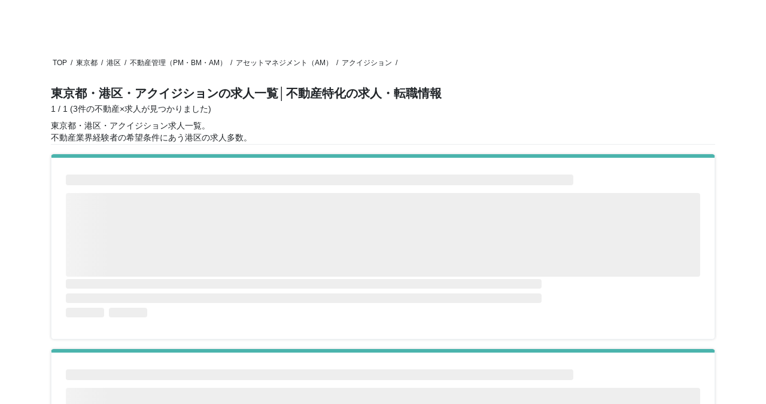

--- FILE ---
content_type: text/html; charset=utf-8
request_url: https://realestateworks.jp/area/tokyo/minato/hc_2/bc_202/sc_1254
body_size: 11776
content:
<!DOCTYPE html><html lang="ja"><head><meta charSet="utf-8"/><meta name="viewport" content="width=device-width, initial-scale=1"/><meta property="og:image" content="https://real-estate-works-asset.s3-ap-northeast-1.amazonaws.com/images/thumbnail.png"/><meta name="google-site-verification" content="TAkBjEQdsXF0pXWpCTtMF8yzrSt162NrUlFJSZ2-ItM"/><meta name="facebook-domain-verification" content="ipqoesj62yw28m9u6q9k742nok7bzg"/><title>東京都・港区・アクイジションの求人一覧│不動産特化の求人・転職情報</title><meta property="og:title" content="東京都・港区・アクイジションの求人一覧｜不動産特化の求人・転職情報}"/><meta name="description" content="東京都・港区・アクイジションの求人・転職情報3件！不動産特化の求人・転職ならリアルエステートWORKS。業界トップクラスの求人掲載数。土日休みや高年収の不動産求人多数あり。専任のキャリアパートナーが転職を完全サポート。転職者の3人に2人が上場企業・子会社に転職。"/><meta name="og:description" content="東京都・港区・アクイジションの求人・転職情報3件！不動産特化の求人・転職ならリアルエステートWORKS。業界トップクラスの求人掲載数。土日休みや高年収の不動産求人多数あり。専任のキャリアパートナーが転職を完全サポート。転職者の3人に2人が上場企業・子会社に転職。"/><link rel="canonical" href="https://realestateworks.jp/area/tokyo/minato/hc_2/bc_202/sc_1254"/><meta name="next-head-count" content="10"/><meta name="apple-mobile-web-app-capable" content="yes"/><meta name="mobile-web-app-capable" content="yes"/><meta http-equiv="X-UA-Compatible" content="ie=edge"/><meta name="google-site-verification" content="QwS2zyLBbd77d7Yw6WjUFhW62wgZdMPNy3b-F8ZQp-0"/><meta http-equiv="Content-Language" content="ja"/><link rel="shortcut icon" href="/favicon.ico"/><link rel="preload" href="/_next/static/css/d842c1b86185ee8b.css" as="style"/><link rel="stylesheet" href="/_next/static/css/d842c1b86185ee8b.css" data-n-g=""/><link rel="preload" href="/_next/static/css/4af24c6a3ff508a8.css" as="style"/><link rel="stylesheet" href="/_next/static/css/4af24c6a3ff508a8.css" data-n-p=""/><noscript data-n-css=""></noscript><script defer="" nomodule="" src="/_next/static/chunks/polyfills-c67a75d1b6f99dc8.js"></script><script src="/_next/static/chunks/webpack-e6dad114aed06c79.js" defer=""></script><script src="/_next/static/chunks/framework-79bce4a3a540b080.js" defer=""></script><script src="/_next/static/chunks/main-21c5e3c412efd817.js" defer=""></script><script src="/_next/static/chunks/pages/_app-9a520cdb2bdf15da.js" defer=""></script><script src="/_next/static/chunks/9669-be3954520e6553e1.js" defer=""></script><script src="/_next/static/chunks/5675-97c1d5b3452ad66f.js" defer=""></script><script src="/_next/static/chunks/5176-18ea9107de7fcc8b.js" defer=""></script><script src="/_next/static/chunks/1742-d79a721b1933da48.js" defer=""></script><script src="/_next/static/chunks/7831-07a0000d7fbc4e67.js" defer=""></script><script src="/_next/static/chunks/pages/%5B...ids%5D-0d3331069574844c.js" defer=""></script><script src="/_next/static/Zi0mXvcxVZL_3FckhtYUK/_buildManifest.js" defer=""></script><script src="/_next/static/Zi0mXvcxVZL_3FckhtYUK/_ssgManifest.js" defer=""></script></head><body><div id="__next" data-reactroot=""><div class="modal_raModalContainer__J5rKE "><div class="modal_overlay__MCYgZ"></div><div class="modal_raModal___FiKJ  content"><div class="container my-4"><div class="row"><div class="col-12"><div><div class="position-relative"><input class="form-control input-with-enter" placeholder="キーワードを検索"/></div><div class="mt-3"><div><style data-emotion="css 2b097c-container">.css-2b097c-container{position:relative;box-sizing:border-box;}</style><div class="css-2b097c-container"><style data-emotion="css 7pg0cj-a11yText">.css-7pg0cj-a11yText{z-index:9999;border:0;clip:rect(1px, 1px, 1px, 1px);height:1px;width:1px;position:absolute;overflow:hidden;padding:0;white-space:nowrap;}</style><span aria-live="polite" aria-atomic="false" aria-relevant="additions text" class="css-7pg0cj-a11yText"></span><style data-emotion="css yk16xz-control">.css-yk16xz-control{-webkit-align-items:center;-webkit-box-align:center;-ms-flex-align:center;align-items:center;background-color:hsl(0, 0%, 100%);border-color:hsl(0, 0%, 80%);border-radius:4px;border-style:solid;border-width:1px;cursor:default;display:-webkit-box;display:-webkit-flex;display:-ms-flexbox;display:flex;-webkit-box-flex-wrap:wrap;-webkit-flex-wrap:wrap;-ms-flex-wrap:wrap;flex-wrap:wrap;-webkit-box-pack:justify;-webkit-justify-content:space-between;justify-content:space-between;min-height:38px;outline:0!important;position:relative;-webkit-transition:all 100ms;transition:all 100ms;box-sizing:border-box;}.css-yk16xz-control:hover{border-color:hsl(0, 0%, 70%);}</style><div class="css-yk16xz-control"><style data-emotion="css 1hwfws3">.css-1hwfws3{-webkit-align-items:center;-webkit-box-align:center;-ms-flex-align:center;align-items:center;display:-webkit-box;display:-webkit-flex;display:-ms-flexbox;display:flex;-webkit-flex:1;-ms-flex:1;flex:1;-webkit-box-flex-wrap:wrap;-webkit-flex-wrap:wrap;-ms-flex-wrap:wrap;flex-wrap:wrap;padding:2px 8px;-webkit-overflow-scrolling:touch;position:relative;overflow:hidden;box-sizing:border-box;}</style><div class="css-1hwfws3"><style data-emotion="css 1rhbuit-multiValue 12jo7m5 xb97g8">.css-1rhbuit-multiValue{background-color:hsl(0, 0%, 90%);border-radius:2px;display:-webkit-box;display:-webkit-flex;display:-ms-flexbox;display:flex;margin:2px;min-width:0;box-sizing:border-box;}.css-12jo7m5{border-radius:2px;color:hsl(0, 0%, 20%);font-size:85%;overflow:hidden;padding:3px;padding-left:6px;text-overflow:ellipsis;white-space:nowrap;box-sizing:border-box;}.css-xb97g8{-webkit-align-items:center;-webkit-box-align:center;-ms-flex-align:center;align-items:center;border-radius:2px;display:-webkit-box;display:-webkit-flex;display:-ms-flexbox;display:flex;padding-left:4px;padding-right:4px;box-sizing:border-box;}.css-xb97g8:hover{background-color:#FFBDAD;color:#DE350B;}</style><div class="css-1rhbuit-multiValue"><div class="css-12jo7m5">東京都</div><div class="css-xb97g8"><style data-emotion="css 8mmkcg">.css-8mmkcg{display:inline-block;fill:currentColor;line-height:1;stroke:currentColor;stroke-width:0;}</style><svg height="14" width="14" viewBox="0 0 20 20" aria-hidden="true" focusable="false" class="css-8mmkcg"><path d="M14.348 14.849c-0.469 0.469-1.229 0.469-1.697 0l-2.651-3.030-2.651 3.029c-0.469 0.469-1.229 0.469-1.697 0-0.469-0.469-0.469-1.229 0-1.697l2.758-3.15-2.759-3.152c-0.469-0.469-0.469-1.228 0-1.697s1.228-0.469 1.697 0l2.652 3.031 2.651-3.031c0.469-0.469 1.228-0.469 1.697 0s0.469 1.229 0 1.697l-2.758 3.152 2.758 3.15c0.469 0.469 0.469 1.229 0 1.698z"></path></svg></div></div><style data-emotion="css 62g3xt-dummyInput">.css-62g3xt-dummyInput{background:0;border:0;font-size:inherit;outline:0;padding:0;width:1px;color:transparent;left:-100px;opacity:0;position:relative;-webkit-transform:scale(0);-moz-transform:scale(0);-ms-transform:scale(0);transform:scale(0);}</style><input id="react-select-360-input" readonly="" tabindex="0" value="" aria-autocomplete="list" class="css-62g3xt-dummyInput"/></div><style data-emotion="css 1wy0on6">.css-1wy0on6{-webkit-align-items:center;-webkit-box-align:center;-ms-flex-align:center;align-items:center;-webkit-align-self:stretch;-ms-flex-item-align:stretch;align-self:stretch;display:-webkit-box;display:-webkit-flex;display:-ms-flexbox;display:flex;-webkit-flex-shrink:0;-ms-flex-negative:0;flex-shrink:0;box-sizing:border-box;}</style><div class="css-1wy0on6"><style data-emotion="css tlfecz-indicatorContainer">.css-tlfecz-indicatorContainer{color:hsl(0, 0%, 80%);display:-webkit-box;display:-webkit-flex;display:-ms-flexbox;display:flex;padding:8px;-webkit-transition:color 150ms;transition:color 150ms;box-sizing:border-box;}.css-tlfecz-indicatorContainer:hover{color:hsl(0, 0%, 60%);}</style><div class="css-tlfecz-indicatorContainer" aria-hidden="true"><svg height="20" width="20" viewBox="0 0 20 20" aria-hidden="true" focusable="false" class="css-8mmkcg"><path d="M14.348 14.849c-0.469 0.469-1.229 0.469-1.697 0l-2.651-3.030-2.651 3.029c-0.469 0.469-1.229 0.469-1.697 0-0.469-0.469-0.469-1.229 0-1.697l2.758-3.15-2.759-3.152c-0.469-0.469-0.469-1.228 0-1.697s1.228-0.469 1.697 0l2.652 3.031 2.651-3.031c0.469-0.469 1.228-0.469 1.697 0s0.469 1.229 0 1.697l-2.758 3.152 2.758 3.15c0.469 0.469 0.469 1.229 0 1.698z"></path></svg></div><style data-emotion="css 1okebmr-indicatorSeparator">.css-1okebmr-indicatorSeparator{-webkit-align-self:stretch;-ms-flex-item-align:stretch;align-self:stretch;background-color:hsl(0, 0%, 80%);margin-bottom:8px;margin-top:8px;width:1px;box-sizing:border-box;}</style><span class="css-1okebmr-indicatorSeparator"></span><div class="css-tlfecz-indicatorContainer" aria-hidden="true"><svg height="20" width="20" viewBox="0 0 20 20" aria-hidden="true" focusable="false" class="css-8mmkcg"><path d="M4.516 7.548c0.436-0.446 1.043-0.481 1.576 0l3.908 3.747 3.908-3.747c0.533-0.481 1.141-0.446 1.574 0 0.436 0.445 0.408 1.197 0 1.615-0.406 0.418-4.695 4.502-4.695 4.502-0.217 0.223-0.502 0.335-0.787 0.335s-0.57-0.112-0.789-0.335c0 0-4.287-4.084-4.695-4.502s-0.436-1.17 0-1.615z"></path></svg></div></div></div></div></div></div><div class="mt-3"><div><style data-emotion="css 2b097c-container">.css-2b097c-container{position:relative;box-sizing:border-box;}</style><div class="css-2b097c-container"><style data-emotion="css 7pg0cj-a11yText">.css-7pg0cj-a11yText{z-index:9999;border:0;clip:rect(1px, 1px, 1px, 1px);height:1px;width:1px;position:absolute;overflow:hidden;padding:0;white-space:nowrap;}</style><span aria-live="polite" aria-atomic="false" aria-relevant="additions text" class="css-7pg0cj-a11yText"></span><style data-emotion="css yk16xz-control">.css-yk16xz-control{-webkit-align-items:center;-webkit-box-align:center;-ms-flex-align:center;align-items:center;background-color:hsl(0, 0%, 100%);border-color:hsl(0, 0%, 80%);border-radius:4px;border-style:solid;border-width:1px;cursor:default;display:-webkit-box;display:-webkit-flex;display:-ms-flexbox;display:flex;-webkit-box-flex-wrap:wrap;-webkit-flex-wrap:wrap;-ms-flex-wrap:wrap;flex-wrap:wrap;-webkit-box-pack:justify;-webkit-justify-content:space-between;justify-content:space-between;min-height:38px;outline:0!important;position:relative;-webkit-transition:all 100ms;transition:all 100ms;box-sizing:border-box;}.css-yk16xz-control:hover{border-color:hsl(0, 0%, 70%);}</style><div class="css-yk16xz-control"><style data-emotion="css 1hwfws3">.css-1hwfws3{-webkit-align-items:center;-webkit-box-align:center;-ms-flex-align:center;align-items:center;display:-webkit-box;display:-webkit-flex;display:-ms-flexbox;display:flex;-webkit-flex:1;-ms-flex:1;flex:1;-webkit-box-flex-wrap:wrap;-webkit-flex-wrap:wrap;-ms-flex-wrap:wrap;flex-wrap:wrap;padding:2px 8px;-webkit-overflow-scrolling:touch;position:relative;overflow:hidden;box-sizing:border-box;}</style><div class="css-1hwfws3"><style data-emotion="css 1rhbuit-multiValue 12jo7m5 xb97g8">.css-1rhbuit-multiValue{background-color:hsl(0, 0%, 90%);border-radius:2px;display:-webkit-box;display:-webkit-flex;display:-ms-flexbox;display:flex;margin:2px;min-width:0;box-sizing:border-box;}.css-12jo7m5{border-radius:2px;color:hsl(0, 0%, 20%);font-size:85%;overflow:hidden;padding:3px;padding-left:6px;text-overflow:ellipsis;white-space:nowrap;box-sizing:border-box;}.css-xb97g8{-webkit-align-items:center;-webkit-box-align:center;-ms-flex-align:center;align-items:center;border-radius:2px;display:-webkit-box;display:-webkit-flex;display:-ms-flexbox;display:flex;padding-left:4px;padding-right:4px;box-sizing:border-box;}.css-xb97g8:hover{background-color:#FFBDAD;color:#DE350B;}</style><div class="css-1rhbuit-multiValue"><div class="css-12jo7m5">港区</div><div class="css-xb97g8"><style data-emotion="css 8mmkcg">.css-8mmkcg{display:inline-block;fill:currentColor;line-height:1;stroke:currentColor;stroke-width:0;}</style><svg height="14" width="14" viewBox="0 0 20 20" aria-hidden="true" focusable="false" class="css-8mmkcg"><path d="M14.348 14.849c-0.469 0.469-1.229 0.469-1.697 0l-2.651-3.030-2.651 3.029c-0.469 0.469-1.229 0.469-1.697 0-0.469-0.469-0.469-1.229 0-1.697l2.758-3.15-2.759-3.152c-0.469-0.469-0.469-1.228 0-1.697s1.228-0.469 1.697 0l2.652 3.031 2.651-3.031c0.469-0.469 1.228-0.469 1.697 0s0.469 1.229 0 1.697l-2.758 3.152 2.758 3.15c0.469 0.469 0.469 1.229 0 1.698z"></path></svg></div></div><style data-emotion="css 62g3xt-dummyInput">.css-62g3xt-dummyInput{background:0;border:0;font-size:inherit;outline:0;padding:0;width:1px;color:transparent;left:-100px;opacity:0;position:relative;-webkit-transform:scale(0);-moz-transform:scale(0);-ms-transform:scale(0);transform:scale(0);}</style><input id="react-select-361-input" readonly="" tabindex="0" value="" aria-autocomplete="list" class="css-62g3xt-dummyInput"/></div><style data-emotion="css 1wy0on6">.css-1wy0on6{-webkit-align-items:center;-webkit-box-align:center;-ms-flex-align:center;align-items:center;-webkit-align-self:stretch;-ms-flex-item-align:stretch;align-self:stretch;display:-webkit-box;display:-webkit-flex;display:-ms-flexbox;display:flex;-webkit-flex-shrink:0;-ms-flex-negative:0;flex-shrink:0;box-sizing:border-box;}</style><div class="css-1wy0on6"><style data-emotion="css tlfecz-indicatorContainer">.css-tlfecz-indicatorContainer{color:hsl(0, 0%, 80%);display:-webkit-box;display:-webkit-flex;display:-ms-flexbox;display:flex;padding:8px;-webkit-transition:color 150ms;transition:color 150ms;box-sizing:border-box;}.css-tlfecz-indicatorContainer:hover{color:hsl(0, 0%, 60%);}</style><div class="css-tlfecz-indicatorContainer" aria-hidden="true"><svg height="20" width="20" viewBox="0 0 20 20" aria-hidden="true" focusable="false" class="css-8mmkcg"><path d="M14.348 14.849c-0.469 0.469-1.229 0.469-1.697 0l-2.651-3.030-2.651 3.029c-0.469 0.469-1.229 0.469-1.697 0-0.469-0.469-0.469-1.229 0-1.697l2.758-3.15-2.759-3.152c-0.469-0.469-0.469-1.228 0-1.697s1.228-0.469 1.697 0l2.652 3.031 2.651-3.031c0.469-0.469 1.228-0.469 1.697 0s0.469 1.229 0 1.697l-2.758 3.152 2.758 3.15c0.469 0.469 0.469 1.229 0 1.698z"></path></svg></div><style data-emotion="css 1okebmr-indicatorSeparator">.css-1okebmr-indicatorSeparator{-webkit-align-self:stretch;-ms-flex-item-align:stretch;align-self:stretch;background-color:hsl(0, 0%, 80%);margin-bottom:8px;margin-top:8px;width:1px;box-sizing:border-box;}</style><span class="css-1okebmr-indicatorSeparator"></span><div class="css-tlfecz-indicatorContainer" aria-hidden="true"><svg height="20" width="20" viewBox="0 0 20 20" aria-hidden="true" focusable="false" class="css-8mmkcg"><path d="M4.516 7.548c0.436-0.446 1.043-0.481 1.576 0l3.908 3.747 3.908-3.747c0.533-0.481 1.141-0.446 1.574 0 0.436 0.445 0.408 1.197 0 1.615-0.406 0.418-4.695 4.502-4.695 4.502-0.217 0.223-0.502 0.335-0.787 0.335s-0.57-0.112-0.789-0.335c0 0-4.287-4.084-4.695-4.502s-0.436-1.17 0-1.615z"></path></svg></div></div></div></div></div></div><div><div class="mt-3"><div><style data-emotion="css 2b097c-container">.css-2b097c-container{position:relative;box-sizing:border-box;}</style><div class="css-2b097c-container"><style data-emotion="css 7pg0cj-a11yText">.css-7pg0cj-a11yText{z-index:9999;border:0;clip:rect(1px, 1px, 1px, 1px);height:1px;width:1px;position:absolute;overflow:hidden;padding:0;white-space:nowrap;}</style><span aria-live="polite" aria-atomic="false" aria-relevant="additions text" class="css-7pg0cj-a11yText"></span><style data-emotion="css yk16xz-control">.css-yk16xz-control{-webkit-align-items:center;-webkit-box-align:center;-ms-flex-align:center;align-items:center;background-color:hsl(0, 0%, 100%);border-color:hsl(0, 0%, 80%);border-radius:4px;border-style:solid;border-width:1px;cursor:default;display:-webkit-box;display:-webkit-flex;display:-ms-flexbox;display:flex;-webkit-box-flex-wrap:wrap;-webkit-flex-wrap:wrap;-ms-flex-wrap:wrap;flex-wrap:wrap;-webkit-box-pack:justify;-webkit-justify-content:space-between;justify-content:space-between;min-height:38px;outline:0!important;position:relative;-webkit-transition:all 100ms;transition:all 100ms;box-sizing:border-box;}.css-yk16xz-control:hover{border-color:hsl(0, 0%, 70%);}</style><div class="css-yk16xz-control"><style data-emotion="css 1hwfws3">.css-1hwfws3{-webkit-align-items:center;-webkit-box-align:center;-ms-flex-align:center;align-items:center;display:-webkit-box;display:-webkit-flex;display:-ms-flexbox;display:flex;-webkit-flex:1;-ms-flex:1;flex:1;-webkit-box-flex-wrap:wrap;-webkit-flex-wrap:wrap;-ms-flex-wrap:wrap;flex-wrap:wrap;padding:2px 8px;-webkit-overflow-scrolling:touch;position:relative;overflow:hidden;box-sizing:border-box;}</style><div class="css-1hwfws3"><style data-emotion="css 1wa3eu0-placeholder">.css-1wa3eu0-placeholder{color:hsl(0, 0%, 50%);margin-left:2px;margin-right:2px;position:absolute;top:50%;-webkit-transform:translateY(-50%);-moz-transform:translateY(-50%);-ms-transform:translateY(-50%);transform:translateY(-50%);box-sizing:border-box;}</style><div class="css-1wa3eu0-placeholder"><div style="font-size:13px">路線検索</div></div><style data-emotion="css 62g3xt-dummyInput">.css-62g3xt-dummyInput{background:0;border:0;font-size:inherit;outline:0;padding:0;width:1px;color:transparent;left:-100px;opacity:0;position:relative;-webkit-transform:scale(0);-moz-transform:scale(0);-ms-transform:scale(0);transform:scale(0);}</style><input id="react-select-362-input" readonly="" tabindex="0" value="" aria-autocomplete="list" class="css-62g3xt-dummyInput"/></div><style data-emotion="css 1wy0on6">.css-1wy0on6{-webkit-align-items:center;-webkit-box-align:center;-ms-flex-align:center;align-items:center;-webkit-align-self:stretch;-ms-flex-item-align:stretch;align-self:stretch;display:-webkit-box;display:-webkit-flex;display:-ms-flexbox;display:flex;-webkit-flex-shrink:0;-ms-flex-negative:0;flex-shrink:0;box-sizing:border-box;}</style><div class="css-1wy0on6"><style data-emotion="css 1okebmr-indicatorSeparator">.css-1okebmr-indicatorSeparator{-webkit-align-self:stretch;-ms-flex-item-align:stretch;align-self:stretch;background-color:hsl(0, 0%, 80%);margin-bottom:8px;margin-top:8px;width:1px;box-sizing:border-box;}</style><span class="css-1okebmr-indicatorSeparator"></span><style data-emotion="css tlfecz-indicatorContainer">.css-tlfecz-indicatorContainer{color:hsl(0, 0%, 80%);display:-webkit-box;display:-webkit-flex;display:-ms-flexbox;display:flex;padding:8px;-webkit-transition:color 150ms;transition:color 150ms;box-sizing:border-box;}.css-tlfecz-indicatorContainer:hover{color:hsl(0, 0%, 60%);}</style><div class="css-tlfecz-indicatorContainer" aria-hidden="true"><style data-emotion="css 8mmkcg">.css-8mmkcg{display:inline-block;fill:currentColor;line-height:1;stroke:currentColor;stroke-width:0;}</style><svg height="20" width="20" viewBox="0 0 20 20" aria-hidden="true" focusable="false" class="css-8mmkcg"><path d="M4.516 7.548c0.436-0.446 1.043-0.481 1.576 0l3.908 3.747 3.908-3.747c0.533-0.481 1.141-0.446 1.574 0 0.436 0.445 0.408 1.197 0 1.615-0.406 0.418-4.695 4.502-4.695 4.502-0.217 0.223-0.502 0.335-0.787 0.335s-0.57-0.112-0.789-0.335c0 0-4.287-4.084-4.695-4.502s-0.436-1.17 0-1.615z"></path></svg></div></div></div></div></div></div><div class="mt-3"><div></div></div></div><div class="mt-3"><div><style data-emotion="css 2b097c-container">.css-2b097c-container{position:relative;box-sizing:border-box;}</style><div class="css-2b097c-container"><style data-emotion="css 7pg0cj-a11yText">.css-7pg0cj-a11yText{z-index:9999;border:0;clip:rect(1px, 1px, 1px, 1px);height:1px;width:1px;position:absolute;overflow:hidden;padding:0;white-space:nowrap;}</style><span aria-live="polite" aria-atomic="false" aria-relevant="additions text" class="css-7pg0cj-a11yText"></span><style data-emotion="css yk16xz-control">.css-yk16xz-control{-webkit-align-items:center;-webkit-box-align:center;-ms-flex-align:center;align-items:center;background-color:hsl(0, 0%, 100%);border-color:hsl(0, 0%, 80%);border-radius:4px;border-style:solid;border-width:1px;cursor:default;display:-webkit-box;display:-webkit-flex;display:-ms-flexbox;display:flex;-webkit-box-flex-wrap:wrap;-webkit-flex-wrap:wrap;-ms-flex-wrap:wrap;flex-wrap:wrap;-webkit-box-pack:justify;-webkit-justify-content:space-between;justify-content:space-between;min-height:38px;outline:0!important;position:relative;-webkit-transition:all 100ms;transition:all 100ms;box-sizing:border-box;}.css-yk16xz-control:hover{border-color:hsl(0, 0%, 70%);}</style><div class="css-yk16xz-control"><style data-emotion="css 1hwfws3">.css-1hwfws3{-webkit-align-items:center;-webkit-box-align:center;-ms-flex-align:center;align-items:center;display:-webkit-box;display:-webkit-flex;display:-ms-flexbox;display:flex;-webkit-flex:1;-ms-flex:1;flex:1;-webkit-box-flex-wrap:wrap;-webkit-flex-wrap:wrap;-ms-flex-wrap:wrap;flex-wrap:wrap;padding:2px 8px;-webkit-overflow-scrolling:touch;position:relative;overflow:hidden;box-sizing:border-box;}</style><div class="css-1hwfws3"><style data-emotion="css 1uccc91-singleValue">.css-1uccc91-singleValue{color:hsl(0, 0%, 20%);margin-left:2px;margin-right:2px;max-width:calc(100% - 8px);overflow:hidden;position:absolute;text-overflow:ellipsis;white-space:nowrap;top:50%;-webkit-transform:translateY(-50%);-moz-transform:translateY(-50%);-ms-transform:translateY(-50%);transform:translateY(-50%);box-sizing:border-box;}</style><div class="css-1uccc91-singleValue">不動産管理（PM・BM・AM）</div><style data-emotion="css 62g3xt-dummyInput">.css-62g3xt-dummyInput{background:0;border:0;font-size:inherit;outline:0;padding:0;width:1px;color:transparent;left:-100px;opacity:0;position:relative;-webkit-transform:scale(0);-moz-transform:scale(0);-ms-transform:scale(0);transform:scale(0);}</style><input id="react-select-363-input" readonly="" tabindex="0" value="" aria-autocomplete="list" class="css-62g3xt-dummyInput"/></div><style data-emotion="css 1wy0on6">.css-1wy0on6{-webkit-align-items:center;-webkit-box-align:center;-ms-flex-align:center;align-items:center;-webkit-align-self:stretch;-ms-flex-item-align:stretch;align-self:stretch;display:-webkit-box;display:-webkit-flex;display:-ms-flexbox;display:flex;-webkit-flex-shrink:0;-ms-flex-negative:0;flex-shrink:0;box-sizing:border-box;}</style><div class="css-1wy0on6"><style data-emotion="css 1okebmr-indicatorSeparator">.css-1okebmr-indicatorSeparator{-webkit-align-self:stretch;-ms-flex-item-align:stretch;align-self:stretch;background-color:hsl(0, 0%, 80%);margin-bottom:8px;margin-top:8px;width:1px;box-sizing:border-box;}</style><span class="css-1okebmr-indicatorSeparator"></span><style data-emotion="css tlfecz-indicatorContainer">.css-tlfecz-indicatorContainer{color:hsl(0, 0%, 80%);display:-webkit-box;display:-webkit-flex;display:-ms-flexbox;display:flex;padding:8px;-webkit-transition:color 150ms;transition:color 150ms;box-sizing:border-box;}.css-tlfecz-indicatorContainer:hover{color:hsl(0, 0%, 60%);}</style><div class="css-tlfecz-indicatorContainer" aria-hidden="true"><style data-emotion="css 8mmkcg">.css-8mmkcg{display:inline-block;fill:currentColor;line-height:1;stroke:currentColor;stroke-width:0;}</style><svg height="20" width="20" viewBox="0 0 20 20" aria-hidden="true" focusable="false" class="css-8mmkcg"><path d="M4.516 7.548c0.436-0.446 1.043-0.481 1.576 0l3.908 3.747 3.908-3.747c0.533-0.481 1.141-0.446 1.574 0 0.436 0.445 0.408 1.197 0 1.615-0.406 0.418-4.695 4.502-4.695 4.502-0.217 0.223-0.502 0.335-0.787 0.335s-0.57-0.112-0.789-0.335c0 0-4.287-4.084-4.695-4.502s-0.436-1.17 0-1.615z"></path></svg></div></div></div></div></div></div><div class="mt-3"><div><style data-emotion="css 2b097c-container">.css-2b097c-container{position:relative;box-sizing:border-box;}</style><div class="css-2b097c-container"><style data-emotion="css 7pg0cj-a11yText">.css-7pg0cj-a11yText{z-index:9999;border:0;clip:rect(1px, 1px, 1px, 1px);height:1px;width:1px;position:absolute;overflow:hidden;padding:0;white-space:nowrap;}</style><span aria-live="polite" aria-atomic="false" aria-relevant="additions text" class="css-7pg0cj-a11yText"></span><style data-emotion="css yk16xz-control">.css-yk16xz-control{-webkit-align-items:center;-webkit-box-align:center;-ms-flex-align:center;align-items:center;background-color:hsl(0, 0%, 100%);border-color:hsl(0, 0%, 80%);border-radius:4px;border-style:solid;border-width:1px;cursor:default;display:-webkit-box;display:-webkit-flex;display:-ms-flexbox;display:flex;-webkit-box-flex-wrap:wrap;-webkit-flex-wrap:wrap;-ms-flex-wrap:wrap;flex-wrap:wrap;-webkit-box-pack:justify;-webkit-justify-content:space-between;justify-content:space-between;min-height:38px;outline:0!important;position:relative;-webkit-transition:all 100ms;transition:all 100ms;box-sizing:border-box;}.css-yk16xz-control:hover{border-color:hsl(0, 0%, 70%);}</style><div class="css-yk16xz-control"><style data-emotion="css 1hwfws3">.css-1hwfws3{-webkit-align-items:center;-webkit-box-align:center;-ms-flex-align:center;align-items:center;display:-webkit-box;display:-webkit-flex;display:-ms-flexbox;display:flex;-webkit-flex:1;-ms-flex:1;flex:1;-webkit-box-flex-wrap:wrap;-webkit-flex-wrap:wrap;-ms-flex-wrap:wrap;flex-wrap:wrap;padding:2px 8px;-webkit-overflow-scrolling:touch;position:relative;overflow:hidden;box-sizing:border-box;}</style><div class="css-1hwfws3"><style data-emotion="css 1uccc91-singleValue">.css-1uccc91-singleValue{color:hsl(0, 0%, 20%);margin-left:2px;margin-right:2px;max-width:calc(100% - 8px);overflow:hidden;position:absolute;text-overflow:ellipsis;white-space:nowrap;top:50%;-webkit-transform:translateY(-50%);-moz-transform:translateY(-50%);-ms-transform:translateY(-50%);transform:translateY(-50%);box-sizing:border-box;}</style><div class="css-1uccc91-singleValue">アセットマネジメント（AM）</div><style data-emotion="css 62g3xt-dummyInput">.css-62g3xt-dummyInput{background:0;border:0;font-size:inherit;outline:0;padding:0;width:1px;color:transparent;left:-100px;opacity:0;position:relative;-webkit-transform:scale(0);-moz-transform:scale(0);-ms-transform:scale(0);transform:scale(0);}</style><input id="react-select-364-input" readonly="" tabindex="0" value="" aria-autocomplete="list" class="css-62g3xt-dummyInput"/></div><style data-emotion="css 1wy0on6">.css-1wy0on6{-webkit-align-items:center;-webkit-box-align:center;-ms-flex-align:center;align-items:center;-webkit-align-self:stretch;-ms-flex-item-align:stretch;align-self:stretch;display:-webkit-box;display:-webkit-flex;display:-ms-flexbox;display:flex;-webkit-flex-shrink:0;-ms-flex-negative:0;flex-shrink:0;box-sizing:border-box;}</style><div class="css-1wy0on6"><style data-emotion="css 1okebmr-indicatorSeparator">.css-1okebmr-indicatorSeparator{-webkit-align-self:stretch;-ms-flex-item-align:stretch;align-self:stretch;background-color:hsl(0, 0%, 80%);margin-bottom:8px;margin-top:8px;width:1px;box-sizing:border-box;}</style><span class="css-1okebmr-indicatorSeparator"></span><style data-emotion="css tlfecz-indicatorContainer">.css-tlfecz-indicatorContainer{color:hsl(0, 0%, 80%);display:-webkit-box;display:-webkit-flex;display:-ms-flexbox;display:flex;padding:8px;-webkit-transition:color 150ms;transition:color 150ms;box-sizing:border-box;}.css-tlfecz-indicatorContainer:hover{color:hsl(0, 0%, 60%);}</style><div class="css-tlfecz-indicatorContainer" aria-hidden="true"><style data-emotion="css 8mmkcg">.css-8mmkcg{display:inline-block;fill:currentColor;line-height:1;stroke:currentColor;stroke-width:0;}</style><svg height="20" width="20" viewBox="0 0 20 20" aria-hidden="true" focusable="false" class="css-8mmkcg"><path d="M4.516 7.548c0.436-0.446 1.043-0.481 1.576 0l3.908 3.747 3.908-3.747c0.533-0.481 1.141-0.446 1.574 0 0.436 0.445 0.408 1.197 0 1.615-0.406 0.418-4.695 4.502-4.695 4.502-0.217 0.223-0.502 0.335-0.787 0.335s-0.57-0.112-0.789-0.335c0 0-4.287-4.084-4.695-4.502s-0.436-1.17 0-1.615z"></path></svg></div></div></div></div></div></div><div class="mt-3"><div><style data-emotion="css 2b097c-container">.css-2b097c-container{position:relative;box-sizing:border-box;}</style><div class="css-2b097c-container"><style data-emotion="css 7pg0cj-a11yText">.css-7pg0cj-a11yText{z-index:9999;border:0;clip:rect(1px, 1px, 1px, 1px);height:1px;width:1px;position:absolute;overflow:hidden;padding:0;white-space:nowrap;}</style><span aria-live="polite" aria-atomic="false" aria-relevant="additions text" class="css-7pg0cj-a11yText"></span><style data-emotion="css yk16xz-control">.css-yk16xz-control{-webkit-align-items:center;-webkit-box-align:center;-ms-flex-align:center;align-items:center;background-color:hsl(0, 0%, 100%);border-color:hsl(0, 0%, 80%);border-radius:4px;border-style:solid;border-width:1px;cursor:default;display:-webkit-box;display:-webkit-flex;display:-ms-flexbox;display:flex;-webkit-box-flex-wrap:wrap;-webkit-flex-wrap:wrap;-ms-flex-wrap:wrap;flex-wrap:wrap;-webkit-box-pack:justify;-webkit-justify-content:space-between;justify-content:space-between;min-height:38px;outline:0!important;position:relative;-webkit-transition:all 100ms;transition:all 100ms;box-sizing:border-box;}.css-yk16xz-control:hover{border-color:hsl(0, 0%, 70%);}</style><div class="css-yk16xz-control"><style data-emotion="css 1hwfws3">.css-1hwfws3{-webkit-align-items:center;-webkit-box-align:center;-ms-flex-align:center;align-items:center;display:-webkit-box;display:-webkit-flex;display:-ms-flexbox;display:flex;-webkit-flex:1;-ms-flex:1;flex:1;-webkit-box-flex-wrap:wrap;-webkit-flex-wrap:wrap;-ms-flex-wrap:wrap;flex-wrap:wrap;padding:2px 8px;-webkit-overflow-scrolling:touch;position:relative;overflow:hidden;box-sizing:border-box;}</style><div class="css-1hwfws3"><style data-emotion="css 1uccc91-singleValue">.css-1uccc91-singleValue{color:hsl(0, 0%, 20%);margin-left:2px;margin-right:2px;max-width:calc(100% - 8px);overflow:hidden;position:absolute;text-overflow:ellipsis;white-space:nowrap;top:50%;-webkit-transform:translateY(-50%);-moz-transform:translateY(-50%);-ms-transform:translateY(-50%);transform:translateY(-50%);box-sizing:border-box;}</style><div class="css-1uccc91-singleValue">アクイジション</div><style data-emotion="css 62g3xt-dummyInput">.css-62g3xt-dummyInput{background:0;border:0;font-size:inherit;outline:0;padding:0;width:1px;color:transparent;left:-100px;opacity:0;position:relative;-webkit-transform:scale(0);-moz-transform:scale(0);-ms-transform:scale(0);transform:scale(0);}</style><input id="react-select-365-input" readonly="" tabindex="0" value="" aria-autocomplete="list" class="css-62g3xt-dummyInput"/></div><style data-emotion="css 1wy0on6">.css-1wy0on6{-webkit-align-items:center;-webkit-box-align:center;-ms-flex-align:center;align-items:center;-webkit-align-self:stretch;-ms-flex-item-align:stretch;align-self:stretch;display:-webkit-box;display:-webkit-flex;display:-ms-flexbox;display:flex;-webkit-flex-shrink:0;-ms-flex-negative:0;flex-shrink:0;box-sizing:border-box;}</style><div class="css-1wy0on6"><style data-emotion="css 1okebmr-indicatorSeparator">.css-1okebmr-indicatorSeparator{-webkit-align-self:stretch;-ms-flex-item-align:stretch;align-self:stretch;background-color:hsl(0, 0%, 80%);margin-bottom:8px;margin-top:8px;width:1px;box-sizing:border-box;}</style><span class="css-1okebmr-indicatorSeparator"></span><style data-emotion="css tlfecz-indicatorContainer">.css-tlfecz-indicatorContainer{color:hsl(0, 0%, 80%);display:-webkit-box;display:-webkit-flex;display:-ms-flexbox;display:flex;padding:8px;-webkit-transition:color 150ms;transition:color 150ms;box-sizing:border-box;}.css-tlfecz-indicatorContainer:hover{color:hsl(0, 0%, 60%);}</style><div class="css-tlfecz-indicatorContainer" aria-hidden="true"><style data-emotion="css 8mmkcg">.css-8mmkcg{display:inline-block;fill:currentColor;line-height:1;stroke:currentColor;stroke-width:0;}</style><svg height="20" width="20" viewBox="0 0 20 20" aria-hidden="true" focusable="false" class="css-8mmkcg"><path d="M4.516 7.548c0.436-0.446 1.043-0.481 1.576 0l3.908 3.747 3.908-3.747c0.533-0.481 1.141-0.446 1.574 0 0.436 0.445 0.408 1.197 0 1.615-0.406 0.418-4.695 4.502-4.695 4.502-0.217 0.223-0.502 0.335-0.787 0.335s-0.57-0.112-0.789-0.335c0 0-4.287-4.084-4.695-4.502s-0.436-1.17 0-1.615z"></path></svg></div></div></div></div></div></div><div class="mt-3"><div class="d-block"><div class="btn btn-block btn-main">検索</div></div></div></div><div class="mt-3"><div class="reset-btn">条件をリセットする</div></div></div></div></div></div></div><div class="header-skeleton"></div><div class="d-flex"><div class="content flex-grow-1"><div class=""><div class="container pb-4"><div class="row"><div class="col-12 px-3 pt-3 pb-3"><div class="ra-breadcrumb"><span><a href="/">TOP</a></span><span><span>/</span></span><span><a href="/area/tokyo">東京都</a></span><span><span>/</span></span><span><a href="/area/tokyo/minato">港区</a></span><span><span>/</span></span><span><a href="/area/tokyo/minato/hc_2">不動産管理（PM・BM・AM）</a></span><span><span>/</span></span><span><a href="/area/tokyo/minato/hc_2/bc_202">アセットマネジメント（AM）</a></span><span><span>/</span></span><span><a href="/area/tokyo/minato/hc_2/bc_202/sc_1254">アクイジション</a></span><span><span>/</span></span></div></div></div><div class="jobs_jobIndexContainer__9tsII d-flex row"><div class="jobs_jobIndexContent__jF0lN col-12"><h1 class="jobs_h1Title__TlRQN">東京都・港区・アクイジションの求人一覧<!-- -->│不動産特化の求人・転職情報</h1><div class="jobs_paginationTitle__DbstG">1 / 1 (3件の不動産×求人が見つかりました)</div><div class="mt-2 fz-sm"><div>東京都・港区・アクイジション求人一覧。</div><div>不動産業界経験者の希望条件にあう港区の求人多数。</div></div><div class="divider mb-2"></div><section><div class="list"><div class="mt-3 featured-job-container card"><div class="title mb-1"><span><style data-emotion-css="1q79kkk-skeletonStyles-Skeleton animation-bzdot9">.css-1q79kkk-skeletonStyles-Skeleton{background-color:#eee;background-image:linear-gradient( 90deg,#eee,#f5f5f5,#eee );background-size:200px 100%;background-repeat:no-repeat;border-radius:4px;display:inline-block;line-height:1;width:100%;-webkit-animation:animation-bzdot9 1.2s ease-in-out infinite;animation:animation-bzdot9 1.2s ease-in-out infinite;}@-webkit-keyframes animation-bzdot9{0%{background-position:-200px 0;}100%{background-position:calc(200px + 100%) 0;}}@keyframes animation-bzdot9{0%{background-position:-200px 0;}100%{background-position:calc(200px + 100%) 0;}}</style><span class="react-loading-skeleton css-1q79kkk-skeletonStyles-Skeleton" style="width:80%">‌</span></span></div><span><style data-emotion-css="2lcqv1-skeletonStyles-Skeleton animation-bzdot9">.css-2lcqv1-skeletonStyles-Skeleton{background-color:#eee;background-image:linear-gradient( 90deg,#eee,#f5f5f5,#eee );background-size:200px 100%;background-repeat:no-repeat;border-radius:4px;display:inline-block;line-height:1;width:100%;-webkit-animation:animation-bzdot9 2s ease-in-out infinite;animation:animation-bzdot9 2s ease-in-out infinite;}@-webkit-keyframes animation-bzdot9{0%{background-position:-200px 0;}100%{background-position:calc(200px + 100%) 0;}}@keyframes animation-bzdot9{0%{background-position:-200px 0;}100%{background-position:calc(200px + 100%) 0;}}</style><span class="react-loading-skeleton css-2lcqv1-skeletonStyles-Skeleton" style="height:140px">‌</span></span><span><style data-emotion-css="1q79kkk-skeletonStyles-Skeleton animation-bzdot9">.css-1q79kkk-skeletonStyles-Skeleton{background-color:#eee;background-image:linear-gradient( 90deg,#eee,#f5f5f5,#eee );background-size:200px 100%;background-repeat:no-repeat;border-radius:4px;display:inline-block;line-height:1;width:100%;-webkit-animation:animation-bzdot9 1.2s ease-in-out infinite;animation:animation-bzdot9 1.2s ease-in-out infinite;}@-webkit-keyframes animation-bzdot9{0%{background-position:-200px 0;}100%{background-position:calc(200px + 100%) 0;}}@keyframes animation-bzdot9{0%{background-position:-200px 0;}100%{background-position:calc(200px + 100%) 0;}}</style><span class="react-loading-skeleton css-1q79kkk-skeletonStyles-Skeleton" style="width:75%">‌</span></span><span><style data-emotion-css="1q79kkk-skeletonStyles-Skeleton animation-bzdot9">.css-1q79kkk-skeletonStyles-Skeleton{background-color:#eee;background-image:linear-gradient( 90deg,#eee,#f5f5f5,#eee );background-size:200px 100%;background-repeat:no-repeat;border-radius:4px;display:inline-block;line-height:1;width:100%;-webkit-animation:animation-bzdot9 1.2s ease-in-out infinite;animation:animation-bzdot9 1.2s ease-in-out infinite;}@-webkit-keyframes animation-bzdot9{0%{background-position:-200px 0;}100%{background-position:calc(200px + 100%) 0;}}@keyframes animation-bzdot9{0%{background-position:-200px 0;}100%{background-position:calc(200px + 100%) 0;}}</style><span class="react-loading-skeleton css-1q79kkk-skeletonStyles-Skeleton" style="width:75%">‌</span></span><div class="tag-container mb-2"><span><style data-emotion-css="1q79kkk-skeletonStyles-Skeleton animation-bzdot9">.css-1q79kkk-skeletonStyles-Skeleton{background-color:#eee;background-image:linear-gradient( 90deg,#eee,#f5f5f5,#eee );background-size:200px 100%;background-repeat:no-repeat;border-radius:4px;display:inline-block;line-height:1;width:100%;-webkit-animation:animation-bzdot9 1.2s ease-in-out infinite;animation:animation-bzdot9 1.2s ease-in-out infinite;}@-webkit-keyframes animation-bzdot9{0%{background-position:-200px 0;}100%{background-position:calc(200px + 100%) 0;}}@keyframes animation-bzdot9{0%{background-position:-200px 0;}100%{background-position:calc(200px + 100%) 0;}}</style><span class="react-loading-skeleton css-1q79kkk-skeletonStyles-Skeleton" style="width:64px;height:16px">‌</span></span><span class="ml-2"><span><style data-emotion-css="1q79kkk-skeletonStyles-Skeleton animation-bzdot9">.css-1q79kkk-skeletonStyles-Skeleton{background-color:#eee;background-image:linear-gradient( 90deg,#eee,#f5f5f5,#eee );background-size:200px 100%;background-repeat:no-repeat;border-radius:4px;display:inline-block;line-height:1;width:100%;-webkit-animation:animation-bzdot9 1.2s ease-in-out infinite;animation:animation-bzdot9 1.2s ease-in-out infinite;}@-webkit-keyframes animation-bzdot9{0%{background-position:-200px 0;}100%{background-position:calc(200px + 100%) 0;}}@keyframes animation-bzdot9{0%{background-position:-200px 0;}100%{background-position:calc(200px + 100%) 0;}}</style><span class="react-loading-skeleton css-1q79kkk-skeletonStyles-Skeleton" style="width:64px;height:16px">‌</span></span></span></div></div><div class="mt-3 featured-job-container card"><div class="title mb-1"><span><style data-emotion-css="1q79kkk-skeletonStyles-Skeleton animation-bzdot9">.css-1q79kkk-skeletonStyles-Skeleton{background-color:#eee;background-image:linear-gradient( 90deg,#eee,#f5f5f5,#eee );background-size:200px 100%;background-repeat:no-repeat;border-radius:4px;display:inline-block;line-height:1;width:100%;-webkit-animation:animation-bzdot9 1.2s ease-in-out infinite;animation:animation-bzdot9 1.2s ease-in-out infinite;}@-webkit-keyframes animation-bzdot9{0%{background-position:-200px 0;}100%{background-position:calc(200px + 100%) 0;}}@keyframes animation-bzdot9{0%{background-position:-200px 0;}100%{background-position:calc(200px + 100%) 0;}}</style><span class="react-loading-skeleton css-1q79kkk-skeletonStyles-Skeleton" style="width:80%">‌</span></span></div><span><style data-emotion-css="2lcqv1-skeletonStyles-Skeleton animation-bzdot9">.css-2lcqv1-skeletonStyles-Skeleton{background-color:#eee;background-image:linear-gradient( 90deg,#eee,#f5f5f5,#eee );background-size:200px 100%;background-repeat:no-repeat;border-radius:4px;display:inline-block;line-height:1;width:100%;-webkit-animation:animation-bzdot9 2s ease-in-out infinite;animation:animation-bzdot9 2s ease-in-out infinite;}@-webkit-keyframes animation-bzdot9{0%{background-position:-200px 0;}100%{background-position:calc(200px + 100%) 0;}}@keyframes animation-bzdot9{0%{background-position:-200px 0;}100%{background-position:calc(200px + 100%) 0;}}</style><span class="react-loading-skeleton css-2lcqv1-skeletonStyles-Skeleton" style="height:140px">‌</span></span><span><style data-emotion-css="1q79kkk-skeletonStyles-Skeleton animation-bzdot9">.css-1q79kkk-skeletonStyles-Skeleton{background-color:#eee;background-image:linear-gradient( 90deg,#eee,#f5f5f5,#eee );background-size:200px 100%;background-repeat:no-repeat;border-radius:4px;display:inline-block;line-height:1;width:100%;-webkit-animation:animation-bzdot9 1.2s ease-in-out infinite;animation:animation-bzdot9 1.2s ease-in-out infinite;}@-webkit-keyframes animation-bzdot9{0%{background-position:-200px 0;}100%{background-position:calc(200px + 100%) 0;}}@keyframes animation-bzdot9{0%{background-position:-200px 0;}100%{background-position:calc(200px + 100%) 0;}}</style><span class="react-loading-skeleton css-1q79kkk-skeletonStyles-Skeleton" style="width:75%">‌</span></span><span><style data-emotion-css="1q79kkk-skeletonStyles-Skeleton animation-bzdot9">.css-1q79kkk-skeletonStyles-Skeleton{background-color:#eee;background-image:linear-gradient( 90deg,#eee,#f5f5f5,#eee );background-size:200px 100%;background-repeat:no-repeat;border-radius:4px;display:inline-block;line-height:1;width:100%;-webkit-animation:animation-bzdot9 1.2s ease-in-out infinite;animation:animation-bzdot9 1.2s ease-in-out infinite;}@-webkit-keyframes animation-bzdot9{0%{background-position:-200px 0;}100%{background-position:calc(200px + 100%) 0;}}@keyframes animation-bzdot9{0%{background-position:-200px 0;}100%{background-position:calc(200px + 100%) 0;}}</style><span class="react-loading-skeleton css-1q79kkk-skeletonStyles-Skeleton" style="width:75%">‌</span></span><div class="tag-container mb-2"><span><style data-emotion-css="1q79kkk-skeletonStyles-Skeleton animation-bzdot9">.css-1q79kkk-skeletonStyles-Skeleton{background-color:#eee;background-image:linear-gradient( 90deg,#eee,#f5f5f5,#eee );background-size:200px 100%;background-repeat:no-repeat;border-radius:4px;display:inline-block;line-height:1;width:100%;-webkit-animation:animation-bzdot9 1.2s ease-in-out infinite;animation:animation-bzdot9 1.2s ease-in-out infinite;}@-webkit-keyframes animation-bzdot9{0%{background-position:-200px 0;}100%{background-position:calc(200px + 100%) 0;}}@keyframes animation-bzdot9{0%{background-position:-200px 0;}100%{background-position:calc(200px + 100%) 0;}}</style><span class="react-loading-skeleton css-1q79kkk-skeletonStyles-Skeleton" style="width:64px;height:16px">‌</span></span><span class="ml-2"><span><style data-emotion-css="1q79kkk-skeletonStyles-Skeleton animation-bzdot9">.css-1q79kkk-skeletonStyles-Skeleton{background-color:#eee;background-image:linear-gradient( 90deg,#eee,#f5f5f5,#eee );background-size:200px 100%;background-repeat:no-repeat;border-radius:4px;display:inline-block;line-height:1;width:100%;-webkit-animation:animation-bzdot9 1.2s ease-in-out infinite;animation:animation-bzdot9 1.2s ease-in-out infinite;}@-webkit-keyframes animation-bzdot9{0%{background-position:-200px 0;}100%{background-position:calc(200px + 100%) 0;}}@keyframes animation-bzdot9{0%{background-position:-200px 0;}100%{background-position:calc(200px + 100%) 0;}}</style><span class="react-loading-skeleton css-1q79kkk-skeletonStyles-Skeleton" style="width:64px;height:16px">‌</span></span></span></div></div><div class="mt-3 featured-job-container card"><div class="title mb-1"><span><style data-emotion-css="1q79kkk-skeletonStyles-Skeleton animation-bzdot9">.css-1q79kkk-skeletonStyles-Skeleton{background-color:#eee;background-image:linear-gradient( 90deg,#eee,#f5f5f5,#eee );background-size:200px 100%;background-repeat:no-repeat;border-radius:4px;display:inline-block;line-height:1;width:100%;-webkit-animation:animation-bzdot9 1.2s ease-in-out infinite;animation:animation-bzdot9 1.2s ease-in-out infinite;}@-webkit-keyframes animation-bzdot9{0%{background-position:-200px 0;}100%{background-position:calc(200px + 100%) 0;}}@keyframes animation-bzdot9{0%{background-position:-200px 0;}100%{background-position:calc(200px + 100%) 0;}}</style><span class="react-loading-skeleton css-1q79kkk-skeletonStyles-Skeleton" style="width:80%">‌</span></span></div><span><style data-emotion-css="2lcqv1-skeletonStyles-Skeleton animation-bzdot9">.css-2lcqv1-skeletonStyles-Skeleton{background-color:#eee;background-image:linear-gradient( 90deg,#eee,#f5f5f5,#eee );background-size:200px 100%;background-repeat:no-repeat;border-radius:4px;display:inline-block;line-height:1;width:100%;-webkit-animation:animation-bzdot9 2s ease-in-out infinite;animation:animation-bzdot9 2s ease-in-out infinite;}@-webkit-keyframes animation-bzdot9{0%{background-position:-200px 0;}100%{background-position:calc(200px + 100%) 0;}}@keyframes animation-bzdot9{0%{background-position:-200px 0;}100%{background-position:calc(200px + 100%) 0;}}</style><span class="react-loading-skeleton css-2lcqv1-skeletonStyles-Skeleton" style="height:140px">‌</span></span><span><style data-emotion-css="1q79kkk-skeletonStyles-Skeleton animation-bzdot9">.css-1q79kkk-skeletonStyles-Skeleton{background-color:#eee;background-image:linear-gradient( 90deg,#eee,#f5f5f5,#eee );background-size:200px 100%;background-repeat:no-repeat;border-radius:4px;display:inline-block;line-height:1;width:100%;-webkit-animation:animation-bzdot9 1.2s ease-in-out infinite;animation:animation-bzdot9 1.2s ease-in-out infinite;}@-webkit-keyframes animation-bzdot9{0%{background-position:-200px 0;}100%{background-position:calc(200px + 100%) 0;}}@keyframes animation-bzdot9{0%{background-position:-200px 0;}100%{background-position:calc(200px + 100%) 0;}}</style><span class="react-loading-skeleton css-1q79kkk-skeletonStyles-Skeleton" style="width:75%">‌</span></span><span><style data-emotion-css="1q79kkk-skeletonStyles-Skeleton animation-bzdot9">.css-1q79kkk-skeletonStyles-Skeleton{background-color:#eee;background-image:linear-gradient( 90deg,#eee,#f5f5f5,#eee );background-size:200px 100%;background-repeat:no-repeat;border-radius:4px;display:inline-block;line-height:1;width:100%;-webkit-animation:animation-bzdot9 1.2s ease-in-out infinite;animation:animation-bzdot9 1.2s ease-in-out infinite;}@-webkit-keyframes animation-bzdot9{0%{background-position:-200px 0;}100%{background-position:calc(200px + 100%) 0;}}@keyframes animation-bzdot9{0%{background-position:-200px 0;}100%{background-position:calc(200px + 100%) 0;}}</style><span class="react-loading-skeleton css-1q79kkk-skeletonStyles-Skeleton" style="width:75%">‌</span></span><div class="tag-container mb-2"><span><style data-emotion-css="1q79kkk-skeletonStyles-Skeleton animation-bzdot9">.css-1q79kkk-skeletonStyles-Skeleton{background-color:#eee;background-image:linear-gradient( 90deg,#eee,#f5f5f5,#eee );background-size:200px 100%;background-repeat:no-repeat;border-radius:4px;display:inline-block;line-height:1;width:100%;-webkit-animation:animation-bzdot9 1.2s ease-in-out infinite;animation:animation-bzdot9 1.2s ease-in-out infinite;}@-webkit-keyframes animation-bzdot9{0%{background-position:-200px 0;}100%{background-position:calc(200px + 100%) 0;}}@keyframes animation-bzdot9{0%{background-position:-200px 0;}100%{background-position:calc(200px + 100%) 0;}}</style><span class="react-loading-skeleton css-1q79kkk-skeletonStyles-Skeleton" style="width:64px;height:16px">‌</span></span><span class="ml-2"><span><style data-emotion-css="1q79kkk-skeletonStyles-Skeleton animation-bzdot9">.css-1q79kkk-skeletonStyles-Skeleton{background-color:#eee;background-image:linear-gradient( 90deg,#eee,#f5f5f5,#eee );background-size:200px 100%;background-repeat:no-repeat;border-radius:4px;display:inline-block;line-height:1;width:100%;-webkit-animation:animation-bzdot9 1.2s ease-in-out infinite;animation:animation-bzdot9 1.2s ease-in-out infinite;}@-webkit-keyframes animation-bzdot9{0%{background-position:-200px 0;}100%{background-position:calc(200px + 100%) 0;}}@keyframes animation-bzdot9{0%{background-position:-200px 0;}100%{background-position:calc(200px + 100%) 0;}}</style><span class="react-loading-skeleton css-1q79kkk-skeletonStyles-Skeleton" style="width:64px;height:16px">‌</span></span></span></div></div><div class="mt-3 featured-job-container card"><div class="title mb-1"><span><style data-emotion-css="1q79kkk-skeletonStyles-Skeleton animation-bzdot9">.css-1q79kkk-skeletonStyles-Skeleton{background-color:#eee;background-image:linear-gradient( 90deg,#eee,#f5f5f5,#eee );background-size:200px 100%;background-repeat:no-repeat;border-radius:4px;display:inline-block;line-height:1;width:100%;-webkit-animation:animation-bzdot9 1.2s ease-in-out infinite;animation:animation-bzdot9 1.2s ease-in-out infinite;}@-webkit-keyframes animation-bzdot9{0%{background-position:-200px 0;}100%{background-position:calc(200px + 100%) 0;}}@keyframes animation-bzdot9{0%{background-position:-200px 0;}100%{background-position:calc(200px + 100%) 0;}}</style><span class="react-loading-skeleton css-1q79kkk-skeletonStyles-Skeleton" style="width:80%">‌</span></span></div><span><style data-emotion-css="2lcqv1-skeletonStyles-Skeleton animation-bzdot9">.css-2lcqv1-skeletonStyles-Skeleton{background-color:#eee;background-image:linear-gradient( 90deg,#eee,#f5f5f5,#eee );background-size:200px 100%;background-repeat:no-repeat;border-radius:4px;display:inline-block;line-height:1;width:100%;-webkit-animation:animation-bzdot9 2s ease-in-out infinite;animation:animation-bzdot9 2s ease-in-out infinite;}@-webkit-keyframes animation-bzdot9{0%{background-position:-200px 0;}100%{background-position:calc(200px + 100%) 0;}}@keyframes animation-bzdot9{0%{background-position:-200px 0;}100%{background-position:calc(200px + 100%) 0;}}</style><span class="react-loading-skeleton css-2lcqv1-skeletonStyles-Skeleton" style="height:140px">‌</span></span><span><style data-emotion-css="1q79kkk-skeletonStyles-Skeleton animation-bzdot9">.css-1q79kkk-skeletonStyles-Skeleton{background-color:#eee;background-image:linear-gradient( 90deg,#eee,#f5f5f5,#eee );background-size:200px 100%;background-repeat:no-repeat;border-radius:4px;display:inline-block;line-height:1;width:100%;-webkit-animation:animation-bzdot9 1.2s ease-in-out infinite;animation:animation-bzdot9 1.2s ease-in-out infinite;}@-webkit-keyframes animation-bzdot9{0%{background-position:-200px 0;}100%{background-position:calc(200px + 100%) 0;}}@keyframes animation-bzdot9{0%{background-position:-200px 0;}100%{background-position:calc(200px + 100%) 0;}}</style><span class="react-loading-skeleton css-1q79kkk-skeletonStyles-Skeleton" style="width:75%">‌</span></span><span><style data-emotion-css="1q79kkk-skeletonStyles-Skeleton animation-bzdot9">.css-1q79kkk-skeletonStyles-Skeleton{background-color:#eee;background-image:linear-gradient( 90deg,#eee,#f5f5f5,#eee );background-size:200px 100%;background-repeat:no-repeat;border-radius:4px;display:inline-block;line-height:1;width:100%;-webkit-animation:animation-bzdot9 1.2s ease-in-out infinite;animation:animation-bzdot9 1.2s ease-in-out infinite;}@-webkit-keyframes animation-bzdot9{0%{background-position:-200px 0;}100%{background-position:calc(200px + 100%) 0;}}@keyframes animation-bzdot9{0%{background-position:-200px 0;}100%{background-position:calc(200px + 100%) 0;}}</style><span class="react-loading-skeleton css-1q79kkk-skeletonStyles-Skeleton" style="width:75%">‌</span></span><div class="tag-container mb-2"><span><style data-emotion-css="1q79kkk-skeletonStyles-Skeleton animation-bzdot9">.css-1q79kkk-skeletonStyles-Skeleton{background-color:#eee;background-image:linear-gradient( 90deg,#eee,#f5f5f5,#eee );background-size:200px 100%;background-repeat:no-repeat;border-radius:4px;display:inline-block;line-height:1;width:100%;-webkit-animation:animation-bzdot9 1.2s ease-in-out infinite;animation:animation-bzdot9 1.2s ease-in-out infinite;}@-webkit-keyframes animation-bzdot9{0%{background-position:-200px 0;}100%{background-position:calc(200px + 100%) 0;}}@keyframes animation-bzdot9{0%{background-position:-200px 0;}100%{background-position:calc(200px + 100%) 0;}}</style><span class="react-loading-skeleton css-1q79kkk-skeletonStyles-Skeleton" style="width:64px;height:16px">‌</span></span><span class="ml-2"><span><style data-emotion-css="1q79kkk-skeletonStyles-Skeleton animation-bzdot9">.css-1q79kkk-skeletonStyles-Skeleton{background-color:#eee;background-image:linear-gradient( 90deg,#eee,#f5f5f5,#eee );background-size:200px 100%;background-repeat:no-repeat;border-radius:4px;display:inline-block;line-height:1;width:100%;-webkit-animation:animation-bzdot9 1.2s ease-in-out infinite;animation:animation-bzdot9 1.2s ease-in-out infinite;}@-webkit-keyframes animation-bzdot9{0%{background-position:-200px 0;}100%{background-position:calc(200px + 100%) 0;}}@keyframes animation-bzdot9{0%{background-position:-200px 0;}100%{background-position:calc(200px + 100%) 0;}}</style><span class="react-loading-skeleton css-1q79kkk-skeletonStyles-Skeleton" style="width:64px;height:16px">‌</span></span></span></div></div><div class="mt-3 featured-job-container card"><div class="title mb-1"><span><style data-emotion-css="1q79kkk-skeletonStyles-Skeleton animation-bzdot9">.css-1q79kkk-skeletonStyles-Skeleton{background-color:#eee;background-image:linear-gradient( 90deg,#eee,#f5f5f5,#eee );background-size:200px 100%;background-repeat:no-repeat;border-radius:4px;display:inline-block;line-height:1;width:100%;-webkit-animation:animation-bzdot9 1.2s ease-in-out infinite;animation:animation-bzdot9 1.2s ease-in-out infinite;}@-webkit-keyframes animation-bzdot9{0%{background-position:-200px 0;}100%{background-position:calc(200px + 100%) 0;}}@keyframes animation-bzdot9{0%{background-position:-200px 0;}100%{background-position:calc(200px + 100%) 0;}}</style><span class="react-loading-skeleton css-1q79kkk-skeletonStyles-Skeleton" style="width:80%">‌</span></span></div><span><style data-emotion-css="2lcqv1-skeletonStyles-Skeleton animation-bzdot9">.css-2lcqv1-skeletonStyles-Skeleton{background-color:#eee;background-image:linear-gradient( 90deg,#eee,#f5f5f5,#eee );background-size:200px 100%;background-repeat:no-repeat;border-radius:4px;display:inline-block;line-height:1;width:100%;-webkit-animation:animation-bzdot9 2s ease-in-out infinite;animation:animation-bzdot9 2s ease-in-out infinite;}@-webkit-keyframes animation-bzdot9{0%{background-position:-200px 0;}100%{background-position:calc(200px + 100%) 0;}}@keyframes animation-bzdot9{0%{background-position:-200px 0;}100%{background-position:calc(200px + 100%) 0;}}</style><span class="react-loading-skeleton css-2lcqv1-skeletonStyles-Skeleton" style="height:140px">‌</span></span><span><style data-emotion-css="1q79kkk-skeletonStyles-Skeleton animation-bzdot9">.css-1q79kkk-skeletonStyles-Skeleton{background-color:#eee;background-image:linear-gradient( 90deg,#eee,#f5f5f5,#eee );background-size:200px 100%;background-repeat:no-repeat;border-radius:4px;display:inline-block;line-height:1;width:100%;-webkit-animation:animation-bzdot9 1.2s ease-in-out infinite;animation:animation-bzdot9 1.2s ease-in-out infinite;}@-webkit-keyframes animation-bzdot9{0%{background-position:-200px 0;}100%{background-position:calc(200px + 100%) 0;}}@keyframes animation-bzdot9{0%{background-position:-200px 0;}100%{background-position:calc(200px + 100%) 0;}}</style><span class="react-loading-skeleton css-1q79kkk-skeletonStyles-Skeleton" style="width:75%">‌</span></span><span><style data-emotion-css="1q79kkk-skeletonStyles-Skeleton animation-bzdot9">.css-1q79kkk-skeletonStyles-Skeleton{background-color:#eee;background-image:linear-gradient( 90deg,#eee,#f5f5f5,#eee );background-size:200px 100%;background-repeat:no-repeat;border-radius:4px;display:inline-block;line-height:1;width:100%;-webkit-animation:animation-bzdot9 1.2s ease-in-out infinite;animation:animation-bzdot9 1.2s ease-in-out infinite;}@-webkit-keyframes animation-bzdot9{0%{background-position:-200px 0;}100%{background-position:calc(200px + 100%) 0;}}@keyframes animation-bzdot9{0%{background-position:-200px 0;}100%{background-position:calc(200px + 100%) 0;}}</style><span class="react-loading-skeleton css-1q79kkk-skeletonStyles-Skeleton" style="width:75%">‌</span></span><div class="tag-container mb-2"><span><style data-emotion-css="1q79kkk-skeletonStyles-Skeleton animation-bzdot9">.css-1q79kkk-skeletonStyles-Skeleton{background-color:#eee;background-image:linear-gradient( 90deg,#eee,#f5f5f5,#eee );background-size:200px 100%;background-repeat:no-repeat;border-radius:4px;display:inline-block;line-height:1;width:100%;-webkit-animation:animation-bzdot9 1.2s ease-in-out infinite;animation:animation-bzdot9 1.2s ease-in-out infinite;}@-webkit-keyframes animation-bzdot9{0%{background-position:-200px 0;}100%{background-position:calc(200px + 100%) 0;}}@keyframes animation-bzdot9{0%{background-position:-200px 0;}100%{background-position:calc(200px + 100%) 0;}}</style><span class="react-loading-skeleton css-1q79kkk-skeletonStyles-Skeleton" style="width:64px;height:16px">‌</span></span><span class="ml-2"><span><style data-emotion-css="1q79kkk-skeletonStyles-Skeleton animation-bzdot9">.css-1q79kkk-skeletonStyles-Skeleton{background-color:#eee;background-image:linear-gradient( 90deg,#eee,#f5f5f5,#eee );background-size:200px 100%;background-repeat:no-repeat;border-radius:4px;display:inline-block;line-height:1;width:100%;-webkit-animation:animation-bzdot9 1.2s ease-in-out infinite;animation:animation-bzdot9 1.2s ease-in-out infinite;}@-webkit-keyframes animation-bzdot9{0%{background-position:-200px 0;}100%{background-position:calc(200px + 100%) 0;}}@keyframes animation-bzdot9{0%{background-position:-200px 0;}100%{background-position:calc(200px + 100%) 0;}}</style><span class="react-loading-skeleton css-1q79kkk-skeletonStyles-Skeleton" style="width:64px;height:16px">‌</span></span></span></div></div><div class="mt-3 featured-job-container card"><div class="title mb-1"><span><style data-emotion-css="1q79kkk-skeletonStyles-Skeleton animation-bzdot9">.css-1q79kkk-skeletonStyles-Skeleton{background-color:#eee;background-image:linear-gradient( 90deg,#eee,#f5f5f5,#eee );background-size:200px 100%;background-repeat:no-repeat;border-radius:4px;display:inline-block;line-height:1;width:100%;-webkit-animation:animation-bzdot9 1.2s ease-in-out infinite;animation:animation-bzdot9 1.2s ease-in-out infinite;}@-webkit-keyframes animation-bzdot9{0%{background-position:-200px 0;}100%{background-position:calc(200px + 100%) 0;}}@keyframes animation-bzdot9{0%{background-position:-200px 0;}100%{background-position:calc(200px + 100%) 0;}}</style><span class="react-loading-skeleton css-1q79kkk-skeletonStyles-Skeleton" style="width:80%">‌</span></span></div><span><style data-emotion-css="2lcqv1-skeletonStyles-Skeleton animation-bzdot9">.css-2lcqv1-skeletonStyles-Skeleton{background-color:#eee;background-image:linear-gradient( 90deg,#eee,#f5f5f5,#eee );background-size:200px 100%;background-repeat:no-repeat;border-radius:4px;display:inline-block;line-height:1;width:100%;-webkit-animation:animation-bzdot9 2s ease-in-out infinite;animation:animation-bzdot9 2s ease-in-out infinite;}@-webkit-keyframes animation-bzdot9{0%{background-position:-200px 0;}100%{background-position:calc(200px + 100%) 0;}}@keyframes animation-bzdot9{0%{background-position:-200px 0;}100%{background-position:calc(200px + 100%) 0;}}</style><span class="react-loading-skeleton css-2lcqv1-skeletonStyles-Skeleton" style="height:140px">‌</span></span><span><style data-emotion-css="1q79kkk-skeletonStyles-Skeleton animation-bzdot9">.css-1q79kkk-skeletonStyles-Skeleton{background-color:#eee;background-image:linear-gradient( 90deg,#eee,#f5f5f5,#eee );background-size:200px 100%;background-repeat:no-repeat;border-radius:4px;display:inline-block;line-height:1;width:100%;-webkit-animation:animation-bzdot9 1.2s ease-in-out infinite;animation:animation-bzdot9 1.2s ease-in-out infinite;}@-webkit-keyframes animation-bzdot9{0%{background-position:-200px 0;}100%{background-position:calc(200px + 100%) 0;}}@keyframes animation-bzdot9{0%{background-position:-200px 0;}100%{background-position:calc(200px + 100%) 0;}}</style><span class="react-loading-skeleton css-1q79kkk-skeletonStyles-Skeleton" style="width:75%">‌</span></span><span><style data-emotion-css="1q79kkk-skeletonStyles-Skeleton animation-bzdot9">.css-1q79kkk-skeletonStyles-Skeleton{background-color:#eee;background-image:linear-gradient( 90deg,#eee,#f5f5f5,#eee );background-size:200px 100%;background-repeat:no-repeat;border-radius:4px;display:inline-block;line-height:1;width:100%;-webkit-animation:animation-bzdot9 1.2s ease-in-out infinite;animation:animation-bzdot9 1.2s ease-in-out infinite;}@-webkit-keyframes animation-bzdot9{0%{background-position:-200px 0;}100%{background-position:calc(200px + 100%) 0;}}@keyframes animation-bzdot9{0%{background-position:-200px 0;}100%{background-position:calc(200px + 100%) 0;}}</style><span class="react-loading-skeleton css-1q79kkk-skeletonStyles-Skeleton" style="width:75%">‌</span></span><div class="tag-container mb-2"><span><style data-emotion-css="1q79kkk-skeletonStyles-Skeleton animation-bzdot9">.css-1q79kkk-skeletonStyles-Skeleton{background-color:#eee;background-image:linear-gradient( 90deg,#eee,#f5f5f5,#eee );background-size:200px 100%;background-repeat:no-repeat;border-radius:4px;display:inline-block;line-height:1;width:100%;-webkit-animation:animation-bzdot9 1.2s ease-in-out infinite;animation:animation-bzdot9 1.2s ease-in-out infinite;}@-webkit-keyframes animation-bzdot9{0%{background-position:-200px 0;}100%{background-position:calc(200px + 100%) 0;}}@keyframes animation-bzdot9{0%{background-position:-200px 0;}100%{background-position:calc(200px + 100%) 0;}}</style><span class="react-loading-skeleton css-1q79kkk-skeletonStyles-Skeleton" style="width:64px;height:16px">‌</span></span><span class="ml-2"><span><style data-emotion-css="1q79kkk-skeletonStyles-Skeleton animation-bzdot9">.css-1q79kkk-skeletonStyles-Skeleton{background-color:#eee;background-image:linear-gradient( 90deg,#eee,#f5f5f5,#eee );background-size:200px 100%;background-repeat:no-repeat;border-radius:4px;display:inline-block;line-height:1;width:100%;-webkit-animation:animation-bzdot9 1.2s ease-in-out infinite;animation:animation-bzdot9 1.2s ease-in-out infinite;}@-webkit-keyframes animation-bzdot9{0%{background-position:-200px 0;}100%{background-position:calc(200px + 100%) 0;}}@keyframes animation-bzdot9{0%{background-position:-200px 0;}100%{background-position:calc(200px + 100%) 0;}}</style><span class="react-loading-skeleton css-1q79kkk-skeletonStyles-Skeleton" style="width:64px;height:16px">‌</span></span></span></div></div><div class="mt-3 featured-job-container card"><div class="title mb-1"><span><style data-emotion-css="1q79kkk-skeletonStyles-Skeleton animation-bzdot9">.css-1q79kkk-skeletonStyles-Skeleton{background-color:#eee;background-image:linear-gradient( 90deg,#eee,#f5f5f5,#eee );background-size:200px 100%;background-repeat:no-repeat;border-radius:4px;display:inline-block;line-height:1;width:100%;-webkit-animation:animation-bzdot9 1.2s ease-in-out infinite;animation:animation-bzdot9 1.2s ease-in-out infinite;}@-webkit-keyframes animation-bzdot9{0%{background-position:-200px 0;}100%{background-position:calc(200px + 100%) 0;}}@keyframes animation-bzdot9{0%{background-position:-200px 0;}100%{background-position:calc(200px + 100%) 0;}}</style><span class="react-loading-skeleton css-1q79kkk-skeletonStyles-Skeleton" style="width:80%">‌</span></span></div><span><style data-emotion-css="2lcqv1-skeletonStyles-Skeleton animation-bzdot9">.css-2lcqv1-skeletonStyles-Skeleton{background-color:#eee;background-image:linear-gradient( 90deg,#eee,#f5f5f5,#eee );background-size:200px 100%;background-repeat:no-repeat;border-radius:4px;display:inline-block;line-height:1;width:100%;-webkit-animation:animation-bzdot9 2s ease-in-out infinite;animation:animation-bzdot9 2s ease-in-out infinite;}@-webkit-keyframes animation-bzdot9{0%{background-position:-200px 0;}100%{background-position:calc(200px + 100%) 0;}}@keyframes animation-bzdot9{0%{background-position:-200px 0;}100%{background-position:calc(200px + 100%) 0;}}</style><span class="react-loading-skeleton css-2lcqv1-skeletonStyles-Skeleton" style="height:140px">‌</span></span><span><style data-emotion-css="1q79kkk-skeletonStyles-Skeleton animation-bzdot9">.css-1q79kkk-skeletonStyles-Skeleton{background-color:#eee;background-image:linear-gradient( 90deg,#eee,#f5f5f5,#eee );background-size:200px 100%;background-repeat:no-repeat;border-radius:4px;display:inline-block;line-height:1;width:100%;-webkit-animation:animation-bzdot9 1.2s ease-in-out infinite;animation:animation-bzdot9 1.2s ease-in-out infinite;}@-webkit-keyframes animation-bzdot9{0%{background-position:-200px 0;}100%{background-position:calc(200px + 100%) 0;}}@keyframes animation-bzdot9{0%{background-position:-200px 0;}100%{background-position:calc(200px + 100%) 0;}}</style><span class="react-loading-skeleton css-1q79kkk-skeletonStyles-Skeleton" style="width:75%">‌</span></span><span><style data-emotion-css="1q79kkk-skeletonStyles-Skeleton animation-bzdot9">.css-1q79kkk-skeletonStyles-Skeleton{background-color:#eee;background-image:linear-gradient( 90deg,#eee,#f5f5f5,#eee );background-size:200px 100%;background-repeat:no-repeat;border-radius:4px;display:inline-block;line-height:1;width:100%;-webkit-animation:animation-bzdot9 1.2s ease-in-out infinite;animation:animation-bzdot9 1.2s ease-in-out infinite;}@-webkit-keyframes animation-bzdot9{0%{background-position:-200px 0;}100%{background-position:calc(200px + 100%) 0;}}@keyframes animation-bzdot9{0%{background-position:-200px 0;}100%{background-position:calc(200px + 100%) 0;}}</style><span class="react-loading-skeleton css-1q79kkk-skeletonStyles-Skeleton" style="width:75%">‌</span></span><div class="tag-container mb-2"><span><style data-emotion-css="1q79kkk-skeletonStyles-Skeleton animation-bzdot9">.css-1q79kkk-skeletonStyles-Skeleton{background-color:#eee;background-image:linear-gradient( 90deg,#eee,#f5f5f5,#eee );background-size:200px 100%;background-repeat:no-repeat;border-radius:4px;display:inline-block;line-height:1;width:100%;-webkit-animation:animation-bzdot9 1.2s ease-in-out infinite;animation:animation-bzdot9 1.2s ease-in-out infinite;}@-webkit-keyframes animation-bzdot9{0%{background-position:-200px 0;}100%{background-position:calc(200px + 100%) 0;}}@keyframes animation-bzdot9{0%{background-position:-200px 0;}100%{background-position:calc(200px + 100%) 0;}}</style><span class="react-loading-skeleton css-1q79kkk-skeletonStyles-Skeleton" style="width:64px;height:16px">‌</span></span><span class="ml-2"><span><style data-emotion-css="1q79kkk-skeletonStyles-Skeleton animation-bzdot9">.css-1q79kkk-skeletonStyles-Skeleton{background-color:#eee;background-image:linear-gradient( 90deg,#eee,#f5f5f5,#eee );background-size:200px 100%;background-repeat:no-repeat;border-radius:4px;display:inline-block;line-height:1;width:100%;-webkit-animation:animation-bzdot9 1.2s ease-in-out infinite;animation:animation-bzdot9 1.2s ease-in-out infinite;}@-webkit-keyframes animation-bzdot9{0%{background-position:-200px 0;}100%{background-position:calc(200px + 100%) 0;}}@keyframes animation-bzdot9{0%{background-position:-200px 0;}100%{background-position:calc(200px + 100%) 0;}}</style><span class="react-loading-skeleton css-1q79kkk-skeletonStyles-Skeleton" style="width:64px;height:16px">‌</span></span></span></div></div><div class="mt-3 featured-job-container card"><div class="title mb-1"><span><style data-emotion-css="1q79kkk-skeletonStyles-Skeleton animation-bzdot9">.css-1q79kkk-skeletonStyles-Skeleton{background-color:#eee;background-image:linear-gradient( 90deg,#eee,#f5f5f5,#eee );background-size:200px 100%;background-repeat:no-repeat;border-radius:4px;display:inline-block;line-height:1;width:100%;-webkit-animation:animation-bzdot9 1.2s ease-in-out infinite;animation:animation-bzdot9 1.2s ease-in-out infinite;}@-webkit-keyframes animation-bzdot9{0%{background-position:-200px 0;}100%{background-position:calc(200px + 100%) 0;}}@keyframes animation-bzdot9{0%{background-position:-200px 0;}100%{background-position:calc(200px + 100%) 0;}}</style><span class="react-loading-skeleton css-1q79kkk-skeletonStyles-Skeleton" style="width:80%">‌</span></span></div><span><style data-emotion-css="2lcqv1-skeletonStyles-Skeleton animation-bzdot9">.css-2lcqv1-skeletonStyles-Skeleton{background-color:#eee;background-image:linear-gradient( 90deg,#eee,#f5f5f5,#eee );background-size:200px 100%;background-repeat:no-repeat;border-radius:4px;display:inline-block;line-height:1;width:100%;-webkit-animation:animation-bzdot9 2s ease-in-out infinite;animation:animation-bzdot9 2s ease-in-out infinite;}@-webkit-keyframes animation-bzdot9{0%{background-position:-200px 0;}100%{background-position:calc(200px + 100%) 0;}}@keyframes animation-bzdot9{0%{background-position:-200px 0;}100%{background-position:calc(200px + 100%) 0;}}</style><span class="react-loading-skeleton css-2lcqv1-skeletonStyles-Skeleton" style="height:140px">‌</span></span><span><style data-emotion-css="1q79kkk-skeletonStyles-Skeleton animation-bzdot9">.css-1q79kkk-skeletonStyles-Skeleton{background-color:#eee;background-image:linear-gradient( 90deg,#eee,#f5f5f5,#eee );background-size:200px 100%;background-repeat:no-repeat;border-radius:4px;display:inline-block;line-height:1;width:100%;-webkit-animation:animation-bzdot9 1.2s ease-in-out infinite;animation:animation-bzdot9 1.2s ease-in-out infinite;}@-webkit-keyframes animation-bzdot9{0%{background-position:-200px 0;}100%{background-position:calc(200px + 100%) 0;}}@keyframes animation-bzdot9{0%{background-position:-200px 0;}100%{background-position:calc(200px + 100%) 0;}}</style><span class="react-loading-skeleton css-1q79kkk-skeletonStyles-Skeleton" style="width:75%">‌</span></span><span><style data-emotion-css="1q79kkk-skeletonStyles-Skeleton animation-bzdot9">.css-1q79kkk-skeletonStyles-Skeleton{background-color:#eee;background-image:linear-gradient( 90deg,#eee,#f5f5f5,#eee );background-size:200px 100%;background-repeat:no-repeat;border-radius:4px;display:inline-block;line-height:1;width:100%;-webkit-animation:animation-bzdot9 1.2s ease-in-out infinite;animation:animation-bzdot9 1.2s ease-in-out infinite;}@-webkit-keyframes animation-bzdot9{0%{background-position:-200px 0;}100%{background-position:calc(200px + 100%) 0;}}@keyframes animation-bzdot9{0%{background-position:-200px 0;}100%{background-position:calc(200px + 100%) 0;}}</style><span class="react-loading-skeleton css-1q79kkk-skeletonStyles-Skeleton" style="width:75%">‌</span></span><div class="tag-container mb-2"><span><style data-emotion-css="1q79kkk-skeletonStyles-Skeleton animation-bzdot9">.css-1q79kkk-skeletonStyles-Skeleton{background-color:#eee;background-image:linear-gradient( 90deg,#eee,#f5f5f5,#eee );background-size:200px 100%;background-repeat:no-repeat;border-radius:4px;display:inline-block;line-height:1;width:100%;-webkit-animation:animation-bzdot9 1.2s ease-in-out infinite;animation:animation-bzdot9 1.2s ease-in-out infinite;}@-webkit-keyframes animation-bzdot9{0%{background-position:-200px 0;}100%{background-position:calc(200px + 100%) 0;}}@keyframes animation-bzdot9{0%{background-position:-200px 0;}100%{background-position:calc(200px + 100%) 0;}}</style><span class="react-loading-skeleton css-1q79kkk-skeletonStyles-Skeleton" style="width:64px;height:16px">‌</span></span><span class="ml-2"><span><style data-emotion-css="1q79kkk-skeletonStyles-Skeleton animation-bzdot9">.css-1q79kkk-skeletonStyles-Skeleton{background-color:#eee;background-image:linear-gradient( 90deg,#eee,#f5f5f5,#eee );background-size:200px 100%;background-repeat:no-repeat;border-radius:4px;display:inline-block;line-height:1;width:100%;-webkit-animation:animation-bzdot9 1.2s ease-in-out infinite;animation:animation-bzdot9 1.2s ease-in-out infinite;}@-webkit-keyframes animation-bzdot9{0%{background-position:-200px 0;}100%{background-position:calc(200px + 100%) 0;}}@keyframes animation-bzdot9{0%{background-position:-200px 0;}100%{background-position:calc(200px + 100%) 0;}}</style><span class="react-loading-skeleton css-1q79kkk-skeletonStyles-Skeleton" style="width:64px;height:16px">‌</span></span></span></div></div><div class="mt-3 featured-job-container card"><div class="title mb-1"><span><style data-emotion-css="1q79kkk-skeletonStyles-Skeleton animation-bzdot9">.css-1q79kkk-skeletonStyles-Skeleton{background-color:#eee;background-image:linear-gradient( 90deg,#eee,#f5f5f5,#eee );background-size:200px 100%;background-repeat:no-repeat;border-radius:4px;display:inline-block;line-height:1;width:100%;-webkit-animation:animation-bzdot9 1.2s ease-in-out infinite;animation:animation-bzdot9 1.2s ease-in-out infinite;}@-webkit-keyframes animation-bzdot9{0%{background-position:-200px 0;}100%{background-position:calc(200px + 100%) 0;}}@keyframes animation-bzdot9{0%{background-position:-200px 0;}100%{background-position:calc(200px + 100%) 0;}}</style><span class="react-loading-skeleton css-1q79kkk-skeletonStyles-Skeleton" style="width:80%">‌</span></span></div><span><style data-emotion-css="2lcqv1-skeletonStyles-Skeleton animation-bzdot9">.css-2lcqv1-skeletonStyles-Skeleton{background-color:#eee;background-image:linear-gradient( 90deg,#eee,#f5f5f5,#eee );background-size:200px 100%;background-repeat:no-repeat;border-radius:4px;display:inline-block;line-height:1;width:100%;-webkit-animation:animation-bzdot9 2s ease-in-out infinite;animation:animation-bzdot9 2s ease-in-out infinite;}@-webkit-keyframes animation-bzdot9{0%{background-position:-200px 0;}100%{background-position:calc(200px + 100%) 0;}}@keyframes animation-bzdot9{0%{background-position:-200px 0;}100%{background-position:calc(200px + 100%) 0;}}</style><span class="react-loading-skeleton css-2lcqv1-skeletonStyles-Skeleton" style="height:140px">‌</span></span><span><style data-emotion-css="1q79kkk-skeletonStyles-Skeleton animation-bzdot9">.css-1q79kkk-skeletonStyles-Skeleton{background-color:#eee;background-image:linear-gradient( 90deg,#eee,#f5f5f5,#eee );background-size:200px 100%;background-repeat:no-repeat;border-radius:4px;display:inline-block;line-height:1;width:100%;-webkit-animation:animation-bzdot9 1.2s ease-in-out infinite;animation:animation-bzdot9 1.2s ease-in-out infinite;}@-webkit-keyframes animation-bzdot9{0%{background-position:-200px 0;}100%{background-position:calc(200px + 100%) 0;}}@keyframes animation-bzdot9{0%{background-position:-200px 0;}100%{background-position:calc(200px + 100%) 0;}}</style><span class="react-loading-skeleton css-1q79kkk-skeletonStyles-Skeleton" style="width:75%">‌</span></span><span><style data-emotion-css="1q79kkk-skeletonStyles-Skeleton animation-bzdot9">.css-1q79kkk-skeletonStyles-Skeleton{background-color:#eee;background-image:linear-gradient( 90deg,#eee,#f5f5f5,#eee );background-size:200px 100%;background-repeat:no-repeat;border-radius:4px;display:inline-block;line-height:1;width:100%;-webkit-animation:animation-bzdot9 1.2s ease-in-out infinite;animation:animation-bzdot9 1.2s ease-in-out infinite;}@-webkit-keyframes animation-bzdot9{0%{background-position:-200px 0;}100%{background-position:calc(200px + 100%) 0;}}@keyframes animation-bzdot9{0%{background-position:-200px 0;}100%{background-position:calc(200px + 100%) 0;}}</style><span class="react-loading-skeleton css-1q79kkk-skeletonStyles-Skeleton" style="width:75%">‌</span></span><div class="tag-container mb-2"><span><style data-emotion-css="1q79kkk-skeletonStyles-Skeleton animation-bzdot9">.css-1q79kkk-skeletonStyles-Skeleton{background-color:#eee;background-image:linear-gradient( 90deg,#eee,#f5f5f5,#eee );background-size:200px 100%;background-repeat:no-repeat;border-radius:4px;display:inline-block;line-height:1;width:100%;-webkit-animation:animation-bzdot9 1.2s ease-in-out infinite;animation:animation-bzdot9 1.2s ease-in-out infinite;}@-webkit-keyframes animation-bzdot9{0%{background-position:-200px 0;}100%{background-position:calc(200px + 100%) 0;}}@keyframes animation-bzdot9{0%{background-position:-200px 0;}100%{background-position:calc(200px + 100%) 0;}}</style><span class="react-loading-skeleton css-1q79kkk-skeletonStyles-Skeleton" style="width:64px;height:16px">‌</span></span><span class="ml-2"><span><style data-emotion-css="1q79kkk-skeletonStyles-Skeleton animation-bzdot9">.css-1q79kkk-skeletonStyles-Skeleton{background-color:#eee;background-image:linear-gradient( 90deg,#eee,#f5f5f5,#eee );background-size:200px 100%;background-repeat:no-repeat;border-radius:4px;display:inline-block;line-height:1;width:100%;-webkit-animation:animation-bzdot9 1.2s ease-in-out infinite;animation:animation-bzdot9 1.2s ease-in-out infinite;}@-webkit-keyframes animation-bzdot9{0%{background-position:-200px 0;}100%{background-position:calc(200px + 100%) 0;}}@keyframes animation-bzdot9{0%{background-position:-200px 0;}100%{background-position:calc(200px + 100%) 0;}}</style><span class="react-loading-skeleton css-1q79kkk-skeletonStyles-Skeleton" style="width:64px;height:16px">‌</span></span></span></div></div><div class="mt-3 featured-job-container card"><div class="title mb-1"><span><style data-emotion-css="1q79kkk-skeletonStyles-Skeleton animation-bzdot9">.css-1q79kkk-skeletonStyles-Skeleton{background-color:#eee;background-image:linear-gradient( 90deg,#eee,#f5f5f5,#eee );background-size:200px 100%;background-repeat:no-repeat;border-radius:4px;display:inline-block;line-height:1;width:100%;-webkit-animation:animation-bzdot9 1.2s ease-in-out infinite;animation:animation-bzdot9 1.2s ease-in-out infinite;}@-webkit-keyframes animation-bzdot9{0%{background-position:-200px 0;}100%{background-position:calc(200px + 100%) 0;}}@keyframes animation-bzdot9{0%{background-position:-200px 0;}100%{background-position:calc(200px + 100%) 0;}}</style><span class="react-loading-skeleton css-1q79kkk-skeletonStyles-Skeleton" style="width:80%">‌</span></span></div><span><style data-emotion-css="2lcqv1-skeletonStyles-Skeleton animation-bzdot9">.css-2lcqv1-skeletonStyles-Skeleton{background-color:#eee;background-image:linear-gradient( 90deg,#eee,#f5f5f5,#eee );background-size:200px 100%;background-repeat:no-repeat;border-radius:4px;display:inline-block;line-height:1;width:100%;-webkit-animation:animation-bzdot9 2s ease-in-out infinite;animation:animation-bzdot9 2s ease-in-out infinite;}@-webkit-keyframes animation-bzdot9{0%{background-position:-200px 0;}100%{background-position:calc(200px + 100%) 0;}}@keyframes animation-bzdot9{0%{background-position:-200px 0;}100%{background-position:calc(200px + 100%) 0;}}</style><span class="react-loading-skeleton css-2lcqv1-skeletonStyles-Skeleton" style="height:140px">‌</span></span><span><style data-emotion-css="1q79kkk-skeletonStyles-Skeleton animation-bzdot9">.css-1q79kkk-skeletonStyles-Skeleton{background-color:#eee;background-image:linear-gradient( 90deg,#eee,#f5f5f5,#eee );background-size:200px 100%;background-repeat:no-repeat;border-radius:4px;display:inline-block;line-height:1;width:100%;-webkit-animation:animation-bzdot9 1.2s ease-in-out infinite;animation:animation-bzdot9 1.2s ease-in-out infinite;}@-webkit-keyframes animation-bzdot9{0%{background-position:-200px 0;}100%{background-position:calc(200px + 100%) 0;}}@keyframes animation-bzdot9{0%{background-position:-200px 0;}100%{background-position:calc(200px + 100%) 0;}}</style><span class="react-loading-skeleton css-1q79kkk-skeletonStyles-Skeleton" style="width:75%">‌</span></span><span><style data-emotion-css="1q79kkk-skeletonStyles-Skeleton animation-bzdot9">.css-1q79kkk-skeletonStyles-Skeleton{background-color:#eee;background-image:linear-gradient( 90deg,#eee,#f5f5f5,#eee );background-size:200px 100%;background-repeat:no-repeat;border-radius:4px;display:inline-block;line-height:1;width:100%;-webkit-animation:animation-bzdot9 1.2s ease-in-out infinite;animation:animation-bzdot9 1.2s ease-in-out infinite;}@-webkit-keyframes animation-bzdot9{0%{background-position:-200px 0;}100%{background-position:calc(200px + 100%) 0;}}@keyframes animation-bzdot9{0%{background-position:-200px 0;}100%{background-position:calc(200px + 100%) 0;}}</style><span class="react-loading-skeleton css-1q79kkk-skeletonStyles-Skeleton" style="width:75%">‌</span></span><div class="tag-container mb-2"><span><style data-emotion-css="1q79kkk-skeletonStyles-Skeleton animation-bzdot9">.css-1q79kkk-skeletonStyles-Skeleton{background-color:#eee;background-image:linear-gradient( 90deg,#eee,#f5f5f5,#eee );background-size:200px 100%;background-repeat:no-repeat;border-radius:4px;display:inline-block;line-height:1;width:100%;-webkit-animation:animation-bzdot9 1.2s ease-in-out infinite;animation:animation-bzdot9 1.2s ease-in-out infinite;}@-webkit-keyframes animation-bzdot9{0%{background-position:-200px 0;}100%{background-position:calc(200px + 100%) 0;}}@keyframes animation-bzdot9{0%{background-position:-200px 0;}100%{background-position:calc(200px + 100%) 0;}}</style><span class="react-loading-skeleton css-1q79kkk-skeletonStyles-Skeleton" style="width:64px;height:16px">‌</span></span><span class="ml-2"><span><style data-emotion-css="1q79kkk-skeletonStyles-Skeleton animation-bzdot9">.css-1q79kkk-skeletonStyles-Skeleton{background-color:#eee;background-image:linear-gradient( 90deg,#eee,#f5f5f5,#eee );background-size:200px 100%;background-repeat:no-repeat;border-radius:4px;display:inline-block;line-height:1;width:100%;-webkit-animation:animation-bzdot9 1.2s ease-in-out infinite;animation:animation-bzdot9 1.2s ease-in-out infinite;}@-webkit-keyframes animation-bzdot9{0%{background-position:-200px 0;}100%{background-position:calc(200px + 100%) 0;}}@keyframes animation-bzdot9{0%{background-position:-200px 0;}100%{background-position:calc(200px + 100%) 0;}}</style><span class="react-loading-skeleton css-1q79kkk-skeletonStyles-Skeleton" style="width:64px;height:16px">‌</span></span></span></div></div><div class="mt-3 featured-job-container card"><div class="title mb-1"><span><style data-emotion-css="1q79kkk-skeletonStyles-Skeleton animation-bzdot9">.css-1q79kkk-skeletonStyles-Skeleton{background-color:#eee;background-image:linear-gradient( 90deg,#eee,#f5f5f5,#eee );background-size:200px 100%;background-repeat:no-repeat;border-radius:4px;display:inline-block;line-height:1;width:100%;-webkit-animation:animation-bzdot9 1.2s ease-in-out infinite;animation:animation-bzdot9 1.2s ease-in-out infinite;}@-webkit-keyframes animation-bzdot9{0%{background-position:-200px 0;}100%{background-position:calc(200px + 100%) 0;}}@keyframes animation-bzdot9{0%{background-position:-200px 0;}100%{background-position:calc(200px + 100%) 0;}}</style><span class="react-loading-skeleton css-1q79kkk-skeletonStyles-Skeleton" style="width:80%">‌</span></span></div><span><style data-emotion-css="2lcqv1-skeletonStyles-Skeleton animation-bzdot9">.css-2lcqv1-skeletonStyles-Skeleton{background-color:#eee;background-image:linear-gradient( 90deg,#eee,#f5f5f5,#eee );background-size:200px 100%;background-repeat:no-repeat;border-radius:4px;display:inline-block;line-height:1;width:100%;-webkit-animation:animation-bzdot9 2s ease-in-out infinite;animation:animation-bzdot9 2s ease-in-out infinite;}@-webkit-keyframes animation-bzdot9{0%{background-position:-200px 0;}100%{background-position:calc(200px + 100%) 0;}}@keyframes animation-bzdot9{0%{background-position:-200px 0;}100%{background-position:calc(200px + 100%) 0;}}</style><span class="react-loading-skeleton css-2lcqv1-skeletonStyles-Skeleton" style="height:140px">‌</span></span><span><style data-emotion-css="1q79kkk-skeletonStyles-Skeleton animation-bzdot9">.css-1q79kkk-skeletonStyles-Skeleton{background-color:#eee;background-image:linear-gradient( 90deg,#eee,#f5f5f5,#eee );background-size:200px 100%;background-repeat:no-repeat;border-radius:4px;display:inline-block;line-height:1;width:100%;-webkit-animation:animation-bzdot9 1.2s ease-in-out infinite;animation:animation-bzdot9 1.2s ease-in-out infinite;}@-webkit-keyframes animation-bzdot9{0%{background-position:-200px 0;}100%{background-position:calc(200px + 100%) 0;}}@keyframes animation-bzdot9{0%{background-position:-200px 0;}100%{background-position:calc(200px + 100%) 0;}}</style><span class="react-loading-skeleton css-1q79kkk-skeletonStyles-Skeleton" style="width:75%">‌</span></span><span><style data-emotion-css="1q79kkk-skeletonStyles-Skeleton animation-bzdot9">.css-1q79kkk-skeletonStyles-Skeleton{background-color:#eee;background-image:linear-gradient( 90deg,#eee,#f5f5f5,#eee );background-size:200px 100%;background-repeat:no-repeat;border-radius:4px;display:inline-block;line-height:1;width:100%;-webkit-animation:animation-bzdot9 1.2s ease-in-out infinite;animation:animation-bzdot9 1.2s ease-in-out infinite;}@-webkit-keyframes animation-bzdot9{0%{background-position:-200px 0;}100%{background-position:calc(200px + 100%) 0;}}@keyframes animation-bzdot9{0%{background-position:-200px 0;}100%{background-position:calc(200px + 100%) 0;}}</style><span class="react-loading-skeleton css-1q79kkk-skeletonStyles-Skeleton" style="width:75%">‌</span></span><div class="tag-container mb-2"><span><style data-emotion-css="1q79kkk-skeletonStyles-Skeleton animation-bzdot9">.css-1q79kkk-skeletonStyles-Skeleton{background-color:#eee;background-image:linear-gradient( 90deg,#eee,#f5f5f5,#eee );background-size:200px 100%;background-repeat:no-repeat;border-radius:4px;display:inline-block;line-height:1;width:100%;-webkit-animation:animation-bzdot9 1.2s ease-in-out infinite;animation:animation-bzdot9 1.2s ease-in-out infinite;}@-webkit-keyframes animation-bzdot9{0%{background-position:-200px 0;}100%{background-position:calc(200px + 100%) 0;}}@keyframes animation-bzdot9{0%{background-position:-200px 0;}100%{background-position:calc(200px + 100%) 0;}}</style><span class="react-loading-skeleton css-1q79kkk-skeletonStyles-Skeleton" style="width:64px;height:16px">‌</span></span><span class="ml-2"><span><style data-emotion-css="1q79kkk-skeletonStyles-Skeleton animation-bzdot9">.css-1q79kkk-skeletonStyles-Skeleton{background-color:#eee;background-image:linear-gradient( 90deg,#eee,#f5f5f5,#eee );background-size:200px 100%;background-repeat:no-repeat;border-radius:4px;display:inline-block;line-height:1;width:100%;-webkit-animation:animation-bzdot9 1.2s ease-in-out infinite;animation:animation-bzdot9 1.2s ease-in-out infinite;}@-webkit-keyframes animation-bzdot9{0%{background-position:-200px 0;}100%{background-position:calc(200px + 100%) 0;}}@keyframes animation-bzdot9{0%{background-position:-200px 0;}100%{background-position:calc(200px + 100%) 0;}}</style><span class="react-loading-skeleton css-1q79kkk-skeletonStyles-Skeleton" style="width:64px;height:16px">‌</span></span></span></div></div></div></section><div class="mt-3"><div class="featured-job-container card"><a href="/jobs/9991"><div class="jobListTitleBox mb-2"><h2 class="alignleft title">【東京都】株式会社アクティスコーポレーション/AM（マネージャー候補）</h2><div class="alignright d-none d-lg-block"><div><button class="btn btn-job-list-blue">応募する<br/><div class="btn-subtitle-job-list">［エージェントサービス］</div></button></div></div></div><div class="d-flex"><div class="jobs_jobImageContainer__CUL7u"><span style="box-sizing:border-box;display:block;overflow:hidden;width:initial;height:initial;background:none;opacity:1;border:0;margin:0;padding:0;position:relative"><span style="box-sizing:border-box;display:block;width:initial;height:initial;background:none;opacity:1;border:0;margin:0;padding:0;padding-top:80%"></span><img alt="" src="[data-uri]" decoding="async" data-nimg="responsive" class="job-image rounded" style="position:absolute;top:0;left:0;bottom:0;right:0;box-sizing:border-box;padding:0;border:none;margin:auto;display:block;width:0;height:0;min-width:100%;max-width:100%;min-height:100%;max-height:100%"/><noscript><img alt="" sizes="100vw" srcSet="/_next/image?url=https%3A%2F%2Freal-estate-works-asset.s3-ap-northeast-1.amazonaws.com%2Fimages%2Fdefault2.png&amp;w=640&amp;q=75 640w, /_next/image?url=https%3A%2F%2Freal-estate-works-asset.s3-ap-northeast-1.amazonaws.com%2Fimages%2Fdefault2.png&amp;w=750&amp;q=75 750w, /_next/image?url=https%3A%2F%2Freal-estate-works-asset.s3-ap-northeast-1.amazonaws.com%2Fimages%2Fdefault2.png&amp;w=828&amp;q=75 828w, /_next/image?url=https%3A%2F%2Freal-estate-works-asset.s3-ap-northeast-1.amazonaws.com%2Fimages%2Fdefault2.png&amp;w=1080&amp;q=75 1080w, /_next/image?url=https%3A%2F%2Freal-estate-works-asset.s3-ap-northeast-1.amazonaws.com%2Fimages%2Fdefault2.png&amp;w=1200&amp;q=75 1200w, /_next/image?url=https%3A%2F%2Freal-estate-works-asset.s3-ap-northeast-1.amazonaws.com%2Fimages%2Fdefault2.png&amp;w=1920&amp;q=75 1920w, /_next/image?url=https%3A%2F%2Freal-estate-works-asset.s3-ap-northeast-1.amazonaws.com%2Fimages%2Fdefault2.png&amp;w=2048&amp;q=75 2048w, /_next/image?url=https%3A%2F%2Freal-estate-works-asset.s3-ap-northeast-1.amazonaws.com%2Fimages%2Fdefault2.png&amp;w=3840&amp;q=75 3840w" src="/_next/image?url=https%3A%2F%2Freal-estate-works-asset.s3-ap-northeast-1.amazonaws.com%2Fimages%2Fdefault2.png&amp;w=3840&amp;q=75" decoding="async" data-nimg="responsive" style="position:absolute;top:0;left:0;bottom:0;right:0;box-sizing:border-box;padding:0;border:none;margin:auto;display:block;width:0;height:0;min-width:100%;max-width:100%;min-height:100%;max-height:100%" class="job-image rounded" loading="lazy"/></noscript></span></div><div class="ml-2 flex-grow-1"><div class="description pt-1 d-block d-lg-none">【業務内容】
会員様からのお問合せを起点に、コンサルティング相談で個別ニーズに合わせた投資目標設定をおこない問題解決のプロセスを設計。
具体的には会員様の財務バ...</div><div class="description pt-1 d-none d-lg-block">【業務内容】
会員様からのお問合せを起点に、コンサルティング相談で個別ニーズに合わせた投資目標設定をおこない問題解決のプロセスを設計。
具体的には会員様の財務バランスを読み解き、現実的な資産を増やしていく目標達成のプロセス立案と提案を行います。
※100％反響営業でテレアポや飛び込み営業はございません

①資産形成のグランドデザイン
■方向性と目標設定
■投...</div></div></div></a><h3 class="job-type"><div class="icon-img">&lt;勤務地&gt;</div><span>東京都</span></h3><h3 class="job-type"><div class="icon-img">&lt;給与&gt;</div><span><span>年収 <!-- -->982万円<!-- -->～</span></span></h3><h3 class="job-type"><div class="icon-img">&lt;募集職種&gt;</div><span>アセットマネージャー, アクイジション</span></h3><div class="d-flex justify-content-between align-items-center mt-2"><div class="tag-container"><a class="tag" href="/area/tokyo/minato/hc_2/bc_202/sc_1254/tags_17">宅建不要</a><a class="tag" href="/area/tokyo/minato/hc_2/bc_202/sc_1254/tags_147">転勤なし</a><a class="tag" href="/area/tokyo/minato/hc_2/bc_202/sc_1254/tags_422">宅建を活かせる</a><a class="tag" href="/area/tokyo/minato/hc_2/bc_202/sc_1254/tags_534">年収1000万円が狙える</a></div><div class="d-none"><div class="favourite d-none d-lg-flex ">★保存する</div></div></div><div class="d-flex d-lg-none"><div class="mt-2 d-flex w-100"><a class="flex-grow-1 btn btn-main" href="/jobs/9991">求人詳細を見る</a><div class="d-none"><div class="flex-grow-1 btn ml-2 btn-outline-secondary">保存する★</div></div></div></div></div></div><div class="mt-3"><div class="featured-job-container card"><a href="/jobs/9989"><div class="jobListTitleBox mb-2"><h2 class="alignleft title">【東京都】株式会社アクティスコーポレーション/AM（メンバーポジション）</h2><div class="alignright d-none d-lg-block"><div><button class="btn btn-job-list-blue">応募する<br/><div class="btn-subtitle-job-list">［エージェントサービス］</div></button></div></div></div><div class="d-flex"><div class="jobs_jobImageContainer__CUL7u"><span style="box-sizing:border-box;display:block;overflow:hidden;width:initial;height:initial;background:none;opacity:1;border:0;margin:0;padding:0;position:relative"><span style="box-sizing:border-box;display:block;width:initial;height:initial;background:none;opacity:1;border:0;margin:0;padding:0;padding-top:80%"></span><img alt="" src="[data-uri]" decoding="async" data-nimg="responsive" class="job-image rounded" style="position:absolute;top:0;left:0;bottom:0;right:0;box-sizing:border-box;padding:0;border:none;margin:auto;display:block;width:0;height:0;min-width:100%;max-width:100%;min-height:100%;max-height:100%"/><noscript><img alt="" sizes="100vw" srcSet="/_next/image?url=https%3A%2F%2Freal-estate-works-asset.s3-ap-northeast-1.amazonaws.com%2Fimages%2Fdefault3.png&amp;w=640&amp;q=75 640w, /_next/image?url=https%3A%2F%2Freal-estate-works-asset.s3-ap-northeast-1.amazonaws.com%2Fimages%2Fdefault3.png&amp;w=750&amp;q=75 750w, /_next/image?url=https%3A%2F%2Freal-estate-works-asset.s3-ap-northeast-1.amazonaws.com%2Fimages%2Fdefault3.png&amp;w=828&amp;q=75 828w, /_next/image?url=https%3A%2F%2Freal-estate-works-asset.s3-ap-northeast-1.amazonaws.com%2Fimages%2Fdefault3.png&amp;w=1080&amp;q=75 1080w, /_next/image?url=https%3A%2F%2Freal-estate-works-asset.s3-ap-northeast-1.amazonaws.com%2Fimages%2Fdefault3.png&amp;w=1200&amp;q=75 1200w, /_next/image?url=https%3A%2F%2Freal-estate-works-asset.s3-ap-northeast-1.amazonaws.com%2Fimages%2Fdefault3.png&amp;w=1920&amp;q=75 1920w, /_next/image?url=https%3A%2F%2Freal-estate-works-asset.s3-ap-northeast-1.amazonaws.com%2Fimages%2Fdefault3.png&amp;w=2048&amp;q=75 2048w, /_next/image?url=https%3A%2F%2Freal-estate-works-asset.s3-ap-northeast-1.amazonaws.com%2Fimages%2Fdefault3.png&amp;w=3840&amp;q=75 3840w" src="/_next/image?url=https%3A%2F%2Freal-estate-works-asset.s3-ap-northeast-1.amazonaws.com%2Fimages%2Fdefault3.png&amp;w=3840&amp;q=75" decoding="async" data-nimg="responsive" style="position:absolute;top:0;left:0;bottom:0;right:0;box-sizing:border-box;padding:0;border:none;margin:auto;display:block;width:0;height:0;min-width:100%;max-width:100%;min-height:100%;max-height:100%" class="job-image rounded" loading="lazy"/></noscript></span></div><div class="ml-2 flex-grow-1"><div class="description pt-1 d-block d-lg-none">【業務内容】
会員様からのお問合せを起点に、コンサルティング相談で個別ニーズに合わせた投資目標設定をおこない問題解決のプロセスを設計。
具体的には会員様の財務バ...</div><div class="description pt-1 d-none d-lg-block">【業務内容】
会員様からのお問合せを起点に、コンサルティング相談で個別ニーズに合わせた投資目標設定をおこない問題解決のプロセスを設計。
具体的には会員様の財務バランスを読み解き、現実的な資産を増やしていく目標達成のプロセス立案と提案を行います。
※100％反響営業でテレアポや飛び込み営業はございません

①資産形成のグランドデザイン
■方向性と目標設定
■投...</div></div></div></a><h3 class="job-type"><div class="icon-img">&lt;勤務地&gt;</div><span>東京都</span></h3><h3 class="job-type"><div class="icon-img">&lt;給与&gt;</div><span><span>年収 <!-- -->800万円<!-- -->～</span></span></h3><h3 class="job-type"><div class="icon-img">&lt;募集職種&gt;</div><span>アセットマネージャー, アクイジション</span></h3><div class="d-flex justify-content-between align-items-center mt-2"><div class="tag-container"><a class="tag" href="/area/tokyo/minato/hc_2/bc_202/sc_1254/tags_17">宅建不要</a><a class="tag" href="/area/tokyo/minato/hc_2/bc_202/sc_1254/tags_147">転勤なし</a><a class="tag" href="/area/tokyo/minato/hc_2/bc_202/sc_1254/tags_422">宅建を活かせる</a><a class="tag" href="/area/tokyo/minato/hc_2/bc_202/sc_1254/tags_534">年収1000万円が狙える</a></div><div class="d-none"><div class="favourite d-none d-lg-flex ">★保存する</div></div></div><div class="d-flex d-lg-none"><div class="mt-2 d-flex w-100"><a class="flex-grow-1 btn btn-main" href="/jobs/9989">求人詳細を見る</a><div class="d-none"><div class="flex-grow-1 btn ml-2 btn-outline-secondary">保存する★</div></div></div></div></div></div><div class="mt-3"><div class="featured-job-container card"><a href="/jobs/10605"><div class="jobListTitleBox mb-2"><h2 class="alignleft title">東京【AM/幅広い業務を経験できる◎】1000億以上の案件も対応可</h2><div class="alignright d-none d-lg-block"><div><button class="btn btn-job-list-blue">応募する<br/><div class="btn-subtitle-job-list">［エージェントサービス］</div></button></div></div></div><div class="d-flex"><div class="jobs_jobImageContainer__CUL7u"><span style="box-sizing:border-box;display:block;overflow:hidden;width:initial;height:initial;background:none;opacity:1;border:0;margin:0;padding:0;position:relative"><span style="box-sizing:border-box;display:block;width:initial;height:initial;background:none;opacity:1;border:0;margin:0;padding:0;padding-top:80%"></span><img alt="" src="[data-uri]" decoding="async" data-nimg="responsive" class="job-image rounded" style="position:absolute;top:0;left:0;bottom:0;right:0;box-sizing:border-box;padding:0;border:none;margin:auto;display:block;width:0;height:0;min-width:100%;max-width:100%;min-height:100%;max-height:100%"/><noscript><img alt="" sizes="100vw" srcSet="/_next/image?url=https%3A%2F%2Freal-estate-works-asset.s3-ap-northeast-1.amazonaws.com%2Fimages%2Fdefault1.png&amp;w=640&amp;q=75 640w, /_next/image?url=https%3A%2F%2Freal-estate-works-asset.s3-ap-northeast-1.amazonaws.com%2Fimages%2Fdefault1.png&amp;w=750&amp;q=75 750w, /_next/image?url=https%3A%2F%2Freal-estate-works-asset.s3-ap-northeast-1.amazonaws.com%2Fimages%2Fdefault1.png&amp;w=828&amp;q=75 828w, /_next/image?url=https%3A%2F%2Freal-estate-works-asset.s3-ap-northeast-1.amazonaws.com%2Fimages%2Fdefault1.png&amp;w=1080&amp;q=75 1080w, /_next/image?url=https%3A%2F%2Freal-estate-works-asset.s3-ap-northeast-1.amazonaws.com%2Fimages%2Fdefault1.png&amp;w=1200&amp;q=75 1200w, /_next/image?url=https%3A%2F%2Freal-estate-works-asset.s3-ap-northeast-1.amazonaws.com%2Fimages%2Fdefault1.png&amp;w=1920&amp;q=75 1920w, /_next/image?url=https%3A%2F%2Freal-estate-works-asset.s3-ap-northeast-1.amazonaws.com%2Fimages%2Fdefault1.png&amp;w=2048&amp;q=75 2048w, /_next/image?url=https%3A%2F%2Freal-estate-works-asset.s3-ap-northeast-1.amazonaws.com%2Fimages%2Fdefault1.png&amp;w=3840&amp;q=75 3840w" src="/_next/image?url=https%3A%2F%2Freal-estate-works-asset.s3-ap-northeast-1.amazonaws.com%2Fimages%2Fdefault1.png&amp;w=3840&amp;q=75" decoding="async" data-nimg="responsive" style="position:absolute;top:0;left:0;bottom:0;right:0;box-sizing:border-box;padding:0;border:none;margin:auto;display:block;width:0;height:0;min-width:100%;max-width:100%;min-height:100%;max-height:100%" class="job-image rounded" loading="lazy"/></noscript></span></div><div class="ml-2 flex-grow-1"><div class="description pt-1 d-block d-lg-none">当社は、2013年より主に不動産の自己勘定での不動産投資とアドバイザリー業務を行う会社としてスタートしました。
2015年より金融商品取引業者としての登録、不動...</div><div class="description pt-1 d-none d-lg-block">当社は、2013年より主に不動産の自己勘定での不動産投資とアドバイザリー業務を行う会社としてスタートしました。
2015年より金融商品取引業者としての登録、不動産アセットマネジメント業務に参入しました。
当社はこれまでに、TMK（特定目的会社）やGK-TKといった不動産流動化スキームを活用し、住宅・ホテル・民泊施設・リゾート・データセンターといった多様なアセ...</div></div></div></a><h3 class="job-type"><div class="icon-img">&lt;勤務地&gt;</div><span>東京都</span></h3><h3 class="job-type"><div class="icon-img">&lt;給与&gt;</div><span><span>年収 <!-- -->700万円<!-- -->～</span></span></h3><h3 class="job-type"><div class="icon-img">&lt;募集職種&gt;</div><span>アクイジション, 期中管理</span></h3><div class="d-flex justify-content-between align-items-center mt-2"><div class="tag-container"></div><div class="d-none"><div class="favourite d-none d-lg-flex ">★保存する</div></div></div><div class="d-flex d-lg-none"><div class="mt-2 d-flex w-100"><a class="flex-grow-1 btn btn-main" href="/jobs/10605">求人詳細を見る</a><div class="d-none"><div class="flex-grow-1 btn ml-2 btn-outline-secondary">保存する★</div></div></div></div></div></div><div class="mt-4 d-none d-lg-block"><ul class="pagination" role="navigation" aria-label="Pagination"><li class="page-item disabled"><a class="page-link " tabindex="-1" role="button" aria-disabled="true" aria-label="Previous page" rel="prev">＜ 前へ</a></li><li class="page-item active"><a rel="canonical" class="page-link" href="/area/tokyo/minato/hc_2/bc_202/sc_1254" tabindex="-1" aria-label="Page 1 is your current page" aria-current="page">1</a></li><li class="page-item disabled"><a class="page-link " tabindex="-1" role="button" aria-disabled="true" aria-label="Next page" rel="next">次へ ＞</a></li></ul></div><div class="mt-4 d-block d-lg-none"><ul class="pagination" role="navigation" aria-label="Pagination"><li class="page-item disabled"><a class="page-link " tabindex="-1" role="button" aria-disabled="true" aria-label="Previous page" rel="prev">＜ 前へ</a></li><li class="page-item active"><a rel="canonical" class="page-link" href="/area/tokyo/minato/hc_2/bc_202/sc_1254" tabindex="-1" aria-label="Page 1 is your current page" aria-current="page">1</a></li><li class="page-item disabled"><a class="page-link " tabindex="-1" role="button" aria-disabled="true" aria-label="Next page" rel="next">次へ ＞</a></li></ul></div></div></div><div><div style="color:#70B39B">[東京都のアクイジションのおすすめ求人]</div><div><div><a class="jobs_internalLink__CMXhb" href="/area/tokyo">東京都・不動産求人/転職</a><span style="margin:0 2px">|</span><a class="jobs_internalLink__CMXhb" href="/area/tokyo/sc_1254">東京都・アクイジション・不動産求人/転職</a><span style="margin:0 2px">|</span><a class="jobs_internalLink__CMXhb" href="/area/tokyo/sc_1254/tags_537">東京都・上場企業のグループ会社の求人/転職</a><span style="margin:0 2px">|</span><a class="jobs_internalLink__CMXhb" href="/area/tokyo/sc_1254/tags_165">東京都・不動産テックの求人/転職</a><span style="margin:0 2px">|</span><a class="jobs_internalLink__CMXhb" href="/area/tokyo/sc_1254/tags_20">東京都・土日休みの求人/転職</a><span style="margin:0 2px">|</span><a class="jobs_internalLink__CMXhb" href="/area/tokyo/sc_1254/tags_19">東京都・年間休日120日以上の求人/転職</a><span style="margin:0 2px">|</span><a class="jobs_internalLink__CMXhb" href="/area/tokyo/sc_1254/tags_43">東京都・残業月20時間以内の求人/転職</a><span style="margin:0 2px">|</span><a class="jobs_internalLink__CMXhb" href="/area/tokyo/sc_1254/tags_94">東京都・固定給高めの求人/転職</a><span style="margin:0 2px">|</span><a class="jobs_internalLink__CMXhb" href="/area/tokyo/sc_1254/tags_534">東京都・年収1,000万円が狙えるの求人/転職</a><span style="margin:0 2px">|</span><a class="jobs_internalLink__CMXhb" href="/area/tokyo/sc_1254/tags_100">東京都・反響営業の求人/転職</a><span style="margin:0 2px">|</span><a class="jobs_internalLink__CMXhb" href="/area/tokyo/sc_1254/tags_97">東京都・リノベ系の求人/転職</a><span style="margin:0 2px">|</span><a class="jobs_internalLink__CMXhb" href="/area/tokyo/sc_1254/tags_101">東京都・法人営業の求人/転職</a><span style="margin:0 2px">|</span><a class="jobs_internalLink__CMXhb" href="/area/tokyo/sc_1254/tags_95">東京都・事業用不動産取り扱いの求人/転職</a><span style="margin:0 2px">|</span><a class="jobs_internalLink__CMXhb" href="/area/tokyo/sc_1254/tags_147">東京都・転勤なしの求人/転職</a><span style="margin:0 2px">|</span><a class="jobs_internalLink__CMXhb" href="/area/tokyo/sc_1254/tags_422">東京都・宅建を活かせるの求人/転職</a></div></div></div></div></div></div></div><noscript><iframe src="https://www.googletagmanager.com/ns.html?id=GTM-PKJ8LB7" height="0" width="0" style="display: none; visibility: hidden;" /></noscript><noscript><iframe src="https://www.googletagmanager.com/ns.html?id=GTM-MTCD3GK" height="0" width="0" style="display: none; visibility: hidden;" /></noscript></div><script id="__NEXT_DATA__" type="application/json">{"props":{"pageProps":{"jobPosts":[{"id":9991,"title":"【東京都】株式会社アクティスコーポレーション/AM（マネージャー候補）","subtitle":null,"job_details":"【業務内容】\n会員様からのお問合せを起点に、コンサルティング相談で個別ニーズに合わせた投資目標設定をおこない問題解決のプロセスを設計。\n具体的には会員様の財務バランスを読み解き、現実的な資産を増やしていく目標達成のプロセス立案と提案を行います。\n※100％反響営業でテレアポや飛び込み営業はございません\n\n①資産形成のグランドデザイン\n■方向性と目標設定\n■投資効果確認\n■今後のスケジュール\n\n②投資物件の「選別・評価・融資・物件提案」\n■選別：物件選別\n■評価：市場分析、土地評価、修繕調査\n■融資：銀行事前打診\n■提案：物件ご紹介\n■契約：役所・現場調査、売契・重説作成、契約締結、決済\n\n③出口戦略で投資を最適化\n■財務バランスの定期確認\n■出口戦略と売却活動提案\n※初めての不動産投資営業の方でも、カリキュラムが整備されておりますので、キャッチアップから習得まで成長スピードが速いので安心してください。","description":null,"employment_type":"正社員","publication_from":null,"last_updated_date":"2025-07-24","key_points":"","company":{"id":6073,"logo_url":null,"company_name":"株式会社アクティスコーポレーション"},"job_tags":[{"id":17,"name":"宅建不要"},{"id":147,"name":"転勤なし"},{"id":422,"name":"宅建を活かせる"},{"id":534,"name":"年収1000万円が狙える"}],"favourite":false,"job_roles":"アセットマネージャー, アクイジション","job_locations":"東京都","minimum_salary":"982万円","maximum_salary":"2,142万円"},{"id":9989,"title":"【東京都】株式会社アクティスコーポレーション/AM（メンバーポジション）","subtitle":null,"job_details":"【業務内容】\n会員様からのお問合せを起点に、コンサルティング相談で個別ニーズに合わせた投資目標設定をおこない問題解決のプロセスを設計。\n具体的には会員様の財務バランスを読み解き、現実的な資産を増やしていく目標達成のプロセス立案と提案を行います。\n※100％反響営業でテレアポや飛び込み営業はございません\n\n①資産形成のグランドデザイン\n■方向性と目標設定\n■投資効果確認\n■今後のスケジュール\n\n②投資物件の「選別・評価・融資・物件提案」\n■選別：物件選別\n■評価：市場分析、土地評価、修繕調査\n■融資：銀行事前打診\n■提案：物件ご紹介\n■契約：役所・現場調査、売契・重説作成、契約締結、決済\n\n③出口戦略で投資を最適化\n■財務バランスの定期確認\n■出口戦略と売却活動提案\n※初めての不動産投資営業の方でも、カリキュラムが整備されておりますので、キャッチアップから習得まで成長スピードが速いので安心してください。","description":null,"employment_type":"正社員","publication_from":null,"last_updated_date":"2025-07-24","key_points":"","company":{"id":6073,"logo_url":null,"company_name":"株式会社アクティスコーポレーション"},"job_tags":[{"id":17,"name":"宅建不要"},{"id":147,"name":"転勤なし"},{"id":422,"name":"宅建を活かせる"},{"id":534,"name":"年収1000万円が狙える"}],"favourite":false,"job_roles":"アセットマネージャー, アクイジション","job_locations":"東京都","minimum_salary":"800万円","maximum_salary":"2,142万円"},{"id":10605,"title":"東京【AM/幅広い業務を経験できる◎】1000億以上の案件も対応可","subtitle":null,"job_details":"当社は、2013年より主に不動産の自己勘定での不動産投資とアドバイザリー業務を行う会社としてスタートしました。\n2015年より金融商品取引業者としての登録、不動産アセットマネジメント業務に参入しました。\n当社はこれまでに、TMK（特定目的会社）やGK-TKといった不動産流動化スキームを活用し、住宅・ホテル・民泊施設・リゾート・データセンターといった多様なアセットクラスの既存物件の取得から開発案件まで多くの実績を積んできました。\nこれらの経験を活かし、顧客に対し質の高いサービスを提供していきたいと考えております。\n\n＜＜アピールポイント＞＞\n\n◆通勤しやすい立地◆\nオフィスは六本木駅の目の前にある「六本木ヒルズ・ノースタワー」にあります。\n駅チカのため通勤がしやすいのも魅力的です。\n\n◆多数の実績◆\n質の高いサービスを提供し、住宅・ホテル・民泊施設・リゾート・データセンターといった多様なアセットクラスの既存物件の取得から開発案件まで多くの実績があります。\nそんな当社だからこそ、高いレベルの知識を身につけることができます！\n\n◆代表との距離が近い◆\n有名雑誌に取り上げられるほど不動産業界に対する知見が深く、現在では東証プライム上場企業の社外取締役を務める代表の黒田。\n案件が幅広いため、他ではなかなか得難い経験・知識を身に付ける事ができます。\n\n＜具体的には＞\n・アセットマネジメント業務\n・物件の種類は、店舗ビル・オフィス・住宅・ホテル・物流施設等\n・不動産のバリューアップに向けた戦略策定\n・期中運営業務（運営計画作成、予算作成、資金管理、リーシング、テナント対応）など\n\n≪この仕事で得られるもの≫\n★住宅、ホテル、データセンター・リゾート開発を含む、12物件・総額1400億円以上の物件の\n投資マネジメント業務を行っております。専門家としてのレベルを格段に上げることができま\nす。\n高い志を持ち、チャレンジングな課題に対しても、臆することなく果敢に挑戦\nする意欲のある方であれば、多くの経験を持つ先輩たちがあなたの成長をしっかりサポートし\nます！\n","description":null,"employment_type":"正社員","publication_from":null,"last_updated_date":"2025-05-02","key_points":"","company":{"id":6273,"logo_url":null,"company_name":"クロスパス・アドバイザーズ株式会社"},"job_tags":[],"favourite":false,"job_roles":"アクイジション, 期中管理","job_locations":"東京都","minimum_salary":"700万円","maximum_salary":"1,000万円"}],"jobLocationOptions":[{"value":"tokyo","label":"東京都"},{"value":"kanagawa","label":"神奈川県"},{"value":"saitama","label":"埼玉県"},{"value":"chiba","label":"千葉県"},{"value":"hokkaido","label":"北海道"},{"value":"aomori","label":"青森県"},{"value":"iwate","label":"岩手県"},{"value":"miyagi","label":"宮城県"},{"value":"akita","label":"秋田県"},{"value":"yamagata","label":"山形県"},{"value":"fukushima","label":"福島県"},{"value":"tochigi","label":"栃木県"},{"value":"ibaraki","label":"茨城県"},{"value":"gunma","label":"群馬県"},{"value":"niigata","label":"新潟県"},{"value":"toyama","label":"富山県"},{"value":"ishikawa","label":"石川県"},{"value":"fukui","label":"福井県"},{"value":"yamanashi","label":"山梨県"},{"value":"nagano","label":"長野県"},{"value":"gifu","label":"岐阜県"},{"value":"shizuoka","label":"静岡県"},{"value":"aichi","label":"愛知県"},{"value":"mie","label":"三重県"},{"value":"kyoto","label":"京都府"},{"value":"shiga","label":"滋賀県"},{"value":"osaka","label":"大阪府"},{"value":"hyogo","label":"兵庫県"},{"value":"nara","label":"奈良県"},{"value":"wakayama","label":"和歌山県"},{"value":"tottori","label":"鳥取県"},{"value":"shimane","label":"島根県"},{"value":"hiroshima","label":"広島県"},{"value":"okayama","label":"岡山県"},{"value":"yamaguchi","label":"山口県"},{"value":"kagawa","label":"香川県"},{"value":"tokushima","label":"徳島県"},{"value":"ehime","label":"愛媛県"},{"value":"kochi","label":"高知県"},{"value":"fukuoka","label":"福岡県"},{"value":"saga","label":"佐賀県"},{"value":"nagasaki","label":"長崎県"},{"value":"kumamoto","label":"熊本県"},{"value":"oita","label":"大分県"},{"value":"miyazaki","label":"宮崎県"},{"value":"kagoshima","label":"鹿児島県"},{"value":"okinawa","label":"沖縄県"}],"cityOptions":[{"value":"hachioji","label":"八王子市"},{"value":"tachikawa","label":"立川市"},{"value":"musashino","label":"武蔵野市"},{"value":"mitaka","label":"三鷹市"},{"value":"ome","label":"青梅市"},{"value":"fuchu","label":"府中市"},{"value":"akishima","label":"昭島市"},{"value":"chofu","label":"調布市"},{"value":"machida","label":"町田市"},{"value":"koganei","label":"小金井市"},{"value":"kodaira","label":"小平市"},{"value":"hino","label":"日野市"},{"value":"higashimurayama","label":"東村山市"},{"value":"kokubunji","label":"国分寺市"},{"value":"kunitachi","label":"国立市"},{"value":"fussa","label":"福生市"},{"value":"higashiyamato","label":"東大和市"},{"value":"kiyose","label":"清瀬市"},{"value":"tama","label":"多摩市"},{"value":"inagi","label":"稲城市"},{"value":"nishitokyo","label":"西東京市"},{"value":"adachi","label":"足立区"},{"value":"arakawa","label":"荒川区"},{"value":"bunkyo","label":"文京区"},{"value":"chiyoda","label":"千代田区"},{"value":"chuo","label":"中央区"},{"value":"edogawa","label":"江戸川区"},{"value":"banqiao","label":"板橋区"},{"value":"katsushika","label":"葛飾区"},{"value":"kita","label":"北区"},{"value":"koto","label":"江東区"},{"value":"meguro","label":"目黒区"},{"value":"minato","label":"港区"},{"value":"nakano","label":"中野区"},{"value":"nerima","label":"練馬区"},{"value":"ota","label":"大田区"},{"value":"setagaya","label":"世田谷区"},{"value":"shibuya","label":"渋谷区"},{"value":"shinagawa","label":"品川区"},{"value":"shinjuku","label":"新宿区"},{"value":"suginami","label":"杉並区"},{"value":"sumida","label":"墨田区"},{"value":"taito","label":"台東区"},{"value":"toshima","label":"豊島区"}],"trainLineOptions":[{"value":"jr-tohoku-shinkansen","label":"ＪＲ東北新幹線"},{"value":"jr-utsunomiya-line","label":"ＪＲ宇都宮線"},{"value":"jr-joban-line","label":"ＪＲ常磐線"},{"value":"jr-sobu-main-line","label":"ＪＲ総武本線"},{"value":"jr-keiyo-line","label":"ＪＲ京葉線"},{"value":"jr-musashino-line","label":"ＪＲ武蔵野線"},{"value":"stops-at-every-station-on-the-jr-joban-line","label":"ＪＲ常磐線各駅停車"},{"value":"jr-takasaki-line","label":"ＪＲ高崎線"},{"value":"jr-hachiko-line-(hachioji---komagawa)","label":"ＪＲ八高線(八王子－高麗川)"},{"value":"jr-shonan-shinjuku-line","label":"ＪＲ湘南新宿ライン"},{"value":"jr-saikyo-line","label":"ＪＲ埼京線"},{"value":"jr-chuo-main-line-(tokyo-shiojiri)","label":"ＪＲ中央本線(東京－塩尻)"},{"value":"stops-at-each-station-on-the-jr-chuo/sobu-line","label":"ＪＲ中央・総武線各駅停車"},{"value":"jr-ome-line","label":"ＪＲ青梅線"},{"value":"jr-yamanote-line","label":"ＪＲ山手線"},{"value":"jr-keihin-tohoku-line","label":"ＪＲ京浜東北線"},{"value":"jr-tokaido-main-line-(tokyo-atami)","label":"ＪＲ東海道本線(東京－熱海)"},{"value":"jr-nambu-line-(kawasaki---tachikawa)","label":"ＪＲ南武線(川崎－立川)"},{"value":"jr-yokohama-line","label":"ＪＲ横浜線"},{"value":"jr-tokaido-shinkansen","label":"ＪＲ東海道新幹線"},{"value":"tobu-skytree-line-(asakusa-tobu-zoological-park)","label":"東武スカイツリーライン(浅草－東武動物公園)"},{"value":"tobu-skytree-line-(hikifune-oshiage)","label":"東武スカイツリーライン(曳舟－押上)"},{"value":"tobu-tojo-line","label":"東武東上線"},{"value":"seibu-ikebukuro-line-(ikebukuro-hanno)","label":"西武池袋線(池袋－飯能)"},{"value":"seibu-shinjuku-line","label":"西武新宿線"},{"value":"keisei-main-line","label":"京成本線"},{"value":"keisei-oshiage-line","label":"京成押上線"},{"value":"keio-line","label":"京王線"},{"value":"keio-new-line","label":"京王新線"},{"value":"keio-inogashira-line","label":"京王井の頭線"},{"value":"odakyu-odawara-line","label":"小田急小田原線"},{"value":"tokyu-toyoko-line","label":"東急東横線"},{"value":"tokyu-meguro-line","label":"東急目黒線"},{"value":"tokyu-denentoshi-line","label":"東急田園都市線"},{"value":"tokyu-ikegami-line","label":"東急池上線"},{"value":"tokyu-setagaya-line","label":"東急世田谷線"},{"value":"keikyu-main-line","label":"京急本線"},{"value":"tokyo-metro-ginza-line","label":"東京メトロ銀座線"},{"value":"tokyo-metro-marunouchi-line-(ikebukuro-ogikubo)","label":"東京メトロ丸ノ内線(池袋－荻窪)"},{"value":"tokyo-metro-hibiya-line","label":"東京メトロ日比谷線"},{"value":"tokyo-metro-tozai-line","label":"東京メトロ東西線"},{"value":"tokyo-metro-chiyoda-line-(ayase---yoyogi-uehara)","label":"東京メトロ千代田線(綾瀬－代々木上原)"},{"value":"tokyo-metro-yurakucho-line","label":"東京メトロ有楽町線"},{"value":"tokyo-metro-hanzomon-line","label":"東京メトロ半蔵門線"},{"value":"tokyo-metro-namboku-line","label":"東京メトロ南北線"},{"value":"tokyo-metro-fukutoshin-line","label":"東京メトロ副都心線"},{"value":"toei-asakusa-line","label":"都営地下鉄浅草線"},{"value":"toei-mita-line","label":"都営地下鉄三田線"},{"value":"toei-shinjuku-line","label":"都営地下鉄新宿線"},{"value":"toden-arakawa-line","label":"都電荒川線"},{"value":"toei-oedo-line","label":"都営地下鉄大江戸線"},{"value":"tokyo-monorail-haneda-airport-line","label":"東京モノレール羽田空港線"},{"value":"yurikamome","label":"ゆりかもめ"},{"value":"tokyo-waterfront-area-rapid-transit-rinkai-line","label":"東京臨海高速鉄道りんかい線"},{"value":"tama-monorail","label":"多摩モノレール"},{"value":"saitama-rapid-railway","label":"埼玉高速鉄道"},{"value":"tsukuba-express","label":"つくばエクスプレス"}],"trainStationOptions":[],"jobCategoryOptions":[{"value":1,"label":"不動産営業職"},{"value":2,"label":"不動産管理（PM・BM・AM）"},{"value":3,"label":"管理・事務職"},{"value":4,"label":"建築・設計職"},{"value":5,"label":"その他"}],"roleCategoriesFilter":[{"value":189,"label":"プロパティマネジメント（PM）"},{"value":216,"label":"ビルマネジメント（BM）"},{"value":202,"label":"アセットマネジメント（AM）"},{"value":390,"label":"不動産専門職"}],"jobRolesFilter":[{"value":1252,"label":"アセットマネージャー"},{"value":2637,"label":"期中管理"},{"value":1254,"label":"アクイジション"}],"tagFilterID":"","q":"","selectedJobLocation":"tokyo","selectedCity":"minato","selectedTrainLine":"","selectedTrainStation":"","selectedJobCategory":"2","selectedRoleCategory":"202","selectedJobRoles":"1254","currentPage":1,"totalPage":1,"totalData":3,"nonIndexFlag":false},"__N_SSP":true},"page":"/[...ids]","query":{"ids":["area","tokyo","minato","hc_2","bc_202","sc_1254"]},"buildId":"Zi0mXvcxVZL_3FckhtYUK","isFallback":false,"gssp":true,"scriptLoader":[]}</script></body></html>

--- FILE ---
content_type: text/css; charset=utf-8
request_url: https://realestateworks.jp/_next/static/css/d842c1b86185ee8b.css
body_size: 7657
content:
/*!
 * Bootstrap v4.6.2 (https://getbootstrap.com/)
 * Copyright 2011-2022 The Bootstrap Authors
 * Copyright 2011-2022 Twitter, Inc.
 * Licensed under MIT (https://github.com/twbs/bootstrap/blob/main/LICENSE)
 */:root{--blue:#007bff;--indigo:#6610f2;--purple:#6f42c1;--pink:#e83e8c;--red:#dc3545;--orange:#fd7e14;--yellow:#ffc107;--green:#28a745;--teal:#20c997;--cyan:#17a2b8;--white:#fff;--gray:#6c757d;--gray-dark:#343a40;--primary:#007bff;--secondary:#6c757d;--success:#28a745;--info:#17a2b8;--warning:#ffc107;--danger:#dc3545;--light:#f8f9fa;--dark:#343a40;--breakpoint-xs:0;--breakpoint-sm:576px;--breakpoint-md:768px;--breakpoint-lg:992px;--breakpoint-xl:1200px;--font-family-sans-serif:-apple-system,BlinkMacSystemFont,"Segoe UI",Roboto,"Helvetica Neue",Arial,"Noto Sans","Liberation Sans",sans-serif,"Apple Color Emoji","Segoe UI Emoji","Segoe UI Symbol","Noto Color Emoji";--font-family-monospace:SFMono-Regular,Menlo,Monaco,Consolas,"Liberation Mono","Courier New",monospace}*,:after,:before{box-sizing:border-box}html{font-family:sans-serif;line-height:1.15;-webkit-text-size-adjust:100%;-webkit-tap-highlight-color:rgba(0,0,0,0)}footer,header,main,section{display:block}body{margin:0;font-family:-apple-system,BlinkMacSystemFont,Segoe UI,Roboto,Helvetica Neue,Arial,Noto Sans,Liberation Sans,sans-serif,Apple Color Emoji,Segoe UI Emoji,Segoe UI Symbol,Noto Color Emoji;font-size:1rem;font-weight:400;line-height:1.5;color:#212529;text-align:left;background-color:#fff}h1,h2,h3,h4{margin-top:0;margin-bottom:.5rem}p{margin-top:0}address,p{margin-bottom:1rem}address{font-style:normal;line-height:inherit}dl,ul{margin-top:0;margin-bottom:1rem}ul ul{margin-bottom:0}dt{font-weight:700}dd{margin-bottom:.5rem;margin-left:0}b{font-weight:bolder}small{font-size:80%}a{color:#007bff;background-color:transparent}a:hover{color:#0056b3;text-decoration:underline}a:not([href]):not([class]),a:not([href]):not([class]):hover{color:inherit;text-decoration:none}code{font-family:SFMono-Regular,Menlo,Monaco,Consolas,Liberation Mono,Courier New,monospace;font-size:1em}img{border-style:none}img,svg{vertical-align:middle}svg{overflow:hidden}th{text-align:inherit;text-align:-webkit-match-parent}label{display:inline-block;margin-bottom:.5rem}button{border-radius:0}button:focus:not(:focus-visible){outline:0}button,input,select,textarea{margin:0;font-family:inherit;font-size:inherit;line-height:inherit}button,input{overflow:visible}button,select{text-transform:none}[role=button]{cursor:pointer}select{word-wrap:normal}[type=button],[type=reset],[type=submit],button{-webkit-appearance:button}[type=button]:not(:disabled),[type=reset]:not(:disabled),[type=submit]:not(:disabled),button:not(:disabled){cursor:pointer}[type=button]::-moz-focus-inner,[type=reset]::-moz-focus-inner,[type=submit]::-moz-focus-inner,button::-moz-focus-inner{padding:0;border-style:none}input[type=checkbox],input[type=radio]{box-sizing:border-box;padding:0}textarea{overflow:auto;resize:vertical}[type=number]::-webkit-inner-spin-button,[type=number]::-webkit-outer-spin-button{height:auto}[type=search]{outline-offset:-2px;-webkit-appearance:none}[type=search]::-webkit-search-decoration{-webkit-appearance:none}::-webkit-file-upload-button{font:inherit;-webkit-appearance:button}summary{display:list-item;cursor:pointer}[hidden]{display:none!important}.h1,.h2,.h3,.h4,h1,h2,h3,h4{margin-bottom:.5rem;font-weight:500;line-height:1.2}.h1,h1{font-size:2.5rem}.h2,h2{font-size:2rem}.h3,h3{font-size:1.75rem}.h4,h4{font-size:1.5rem}.lead{font-size:1.25rem;font-weight:300}.small,small{font-size:.875em;font-weight:400}code{font-size:87.5%;color:#e83e8c;word-wrap:break-word}a>code{color:inherit}.container{width:100%;padding-right:15px;padding-left:15px;margin-right:auto;margin-left:auto}@media (min-width:576px){.container{max-width:540px}}@media (min-width:768px){.container{max-width:720px}}@media (min-width:992px){.container{max-width:960px}}@media (min-width:1200px){.container{max-width:1140px}}.row{display:flex;flex-wrap:wrap;margin-right:-15px;margin-left:-15px}.col-12,.col-3,.col-4,.col-6,.col-8,.col-9,.col-lg,.col-lg-12,.col-lg-2,.col-lg-3,.col-lg-4,.col-lg-6,.col-lg-8,.col-lg-9,.col-sm-6,.col-xl-2,.col-xl-5{position:relative;width:100%;padding-right:15px;padding-left:15px}.col-3{flex:0 0 25%;max-width:25%}.col-4{flex:0 0 33.333333%;max-width:33.333333%}.col-6{flex:0 0 50%;max-width:50%}.col-8{flex:0 0 66.666667%;max-width:66.666667%}.col-9{flex:0 0 75%;max-width:75%}.col-12{flex:0 0 100%;max-width:100%}@media (min-width:576px){.col-sm-6{flex:0 0 50%;max-width:50%}}@media (min-width:992px){.col-lg{flex-basis:0;flex-grow:1;max-width:100%}.col-lg-2{flex:0 0 16.666667%;max-width:16.666667%}.col-lg-3{flex:0 0 25%;max-width:25%}.col-lg-4{flex:0 0 33.333333%;max-width:33.333333%}.col-lg-6{flex:0 0 50%;max-width:50%}.col-lg-8{flex:0 0 66.666667%;max-width:66.666667%}.col-lg-9{flex:0 0 75%;max-width:75%}.col-lg-12{flex:0 0 100%;max-width:100%}}@media (min-width:1200px){.col-xl-2{flex:0 0 16.666667%;max-width:16.666667%}.col-xl-5{flex:0 0 41.666667%;max-width:41.666667%}}.table{width:100%;margin-bottom:1rem;color:#212529}.table td,.table th{padding:.75rem;vertical-align:top;border-top:1px solid #dee2e6}.form-control{display:block;width:100%;height:calc(1.5em + .75rem + 2px);padding:.375rem .75rem;font-size:1rem;font-weight:400;line-height:1.5;color:#495057;background-color:#fff;background-clip:padding-box;border:1px solid #ced4da;border-radius:.25rem;transition:border-color .15s ease-in-out,box-shadow .15s ease-in-out}@media (prefers-reduced-motion:reduce){.form-control{transition:none}}.form-control::-ms-expand{background-color:transparent;border:0}.form-control:focus{color:#495057;background-color:#fff;border-color:#80bdff;outline:0;box-shadow:0 0 0 .2rem rgba(0,123,255,.25)}.form-control::-moz-placeholder{color:#6c757d;opacity:1}.form-control::placeholder{color:#6c757d;opacity:1}.form-control:disabled{background-color:#e9ecef;opacity:1}input[type=month].form-control{-webkit-appearance:none;-moz-appearance:none;appearance:none}select.form-control:-moz-focusring{color:transparent;text-shadow:0 0 0 #495057}select.form-control:focus::-ms-value{color:#495057;background-color:#fff}select.form-control[size],textarea.form-control{height:auto}.btn{display:inline-block;font-weight:400;color:#212529;text-align:center;vertical-align:middle;-webkit-user-select:none;-moz-user-select:none;user-select:none;background-color:transparent;border:1px solid transparent;padding:.375rem .75rem;font-size:1rem;line-height:1.5;border-radius:.25rem;transition:color .15s ease-in-out,background-color .15s ease-in-out,border-color .15s ease-in-out,box-shadow .15s ease-in-out}@media (prefers-reduced-motion:reduce){.btn{transition:none}}.btn:hover{color:#212529;text-decoration:none}.btn:focus{outline:0;box-shadow:0 0 0 .2rem rgba(0,123,255,.25)}.btn.disabled,.btn:disabled{opacity:.65}.btn:not(:disabled):not(.disabled){cursor:pointer}a.btn.disabled{pointer-events:none}.btn-secondary{background-color:#6c757d;border-color:#6c757d}.btn-secondary:focus,.btn-secondary:hover{background-color:#5a6268;border-color:#545b62}.btn-secondary:focus{color:#fff;box-shadow:0 0 0 .2rem hsla(208,6%,54%,.5)}.btn-secondary.disabled,.btn-secondary:disabled{color:#fff;background-color:#6c757d;border-color:#6c757d}.btn-secondary:not(:disabled):not(.disabled).active,.btn-secondary:not(:disabled):not(.disabled):active{color:#fff;background-color:#545b62;border-color:#4e555b}.btn-secondary:not(:disabled):not(.disabled).active:focus,.btn-secondary:not(:disabled):not(.disabled):active:focus{box-shadow:0 0 0 .2rem hsla(208,6%,54%,.5)}.btn-outline-secondary{color:#6c757d;border-color:#6c757d}.btn-outline-secondary:hover{background-color:#6c757d;border-color:#6c757d}.btn-outline-secondary:focus{box-shadow:0 0 0 .2rem hsla(208,7%,46%,.5)}.btn-outline-secondary.disabled,.btn-outline-secondary:disabled{color:#6c757d;background-color:transparent}.btn-outline-secondary:not(:disabled):not(.disabled).active,.btn-outline-secondary:not(:disabled):not(.disabled):active{color:#fff;background-color:#6c757d;border-color:#6c757d}.btn-outline-secondary:not(:disabled):not(.disabled).active:focus,.btn-outline-secondary:not(:disabled):not(.disabled):active:focus{box-shadow:0 0 0 .2rem hsla(208,7%,46%,.5)}.btn-lg{padding:.5rem 1rem;font-size:1.25rem;line-height:1.5;border-radius:.3rem}.btn-block{display:block;width:100%}.btn-block+.btn-block{margin-top:.5rem}input[type=button].btn-block,input[type=reset].btn-block,input[type=submit].btn-block{width:100%}.fade{transition:opacity .15s linear}@media (prefers-reduced-motion:reduce){.fade{transition:none}}.fade:not(.show){opacity:0}.card{position:relative;display:flex;flex-direction:column;min-width:0;word-wrap:break-word;background-color:#fff;background-clip:border-box;border:1px solid rgba(0,0,0,.125);border-radius:.25rem}.breadcrumb{flex-wrap:wrap;padding:.75rem 1rem;margin-bottom:1rem;background-color:#e9ecef}.breadcrumb,.pagination{display:flex;list-style:none;border-radius:.25rem}.pagination{padding-left:0}.page-link{position:relative;display:block;padding:.5rem .75rem;margin-left:-1px;line-height:1.25;color:#007bff;background-color:#fff;border:1px solid #dee2e6}.page-link:hover{z-index:2;color:#0056b3;text-decoration:none;background-color:#e9ecef;border-color:#dee2e6}.page-link:focus{z-index:3;outline:0;box-shadow:0 0 0 .2rem rgba(0,123,255,.25)}.page-item:first-child .page-link{margin-left:0;border-top-left-radius:.25rem;border-bottom-left-radius:.25rem}.page-item:last-child .page-link{border-top-right-radius:.25rem;border-bottom-right-radius:.25rem}.page-item.active .page-link{z-index:3;color:#fff;background-color:#007bff;border-color:#007bff}.page-item.disabled .page-link{color:#6c757d;pointer-events:none;cursor:auto;background-color:#fff;border-color:#dee2e6}.alert{position:relative;padding:.75rem 1.25rem;margin-bottom:1rem;border:1px solid transparent;border-radius:.25rem}@keyframes progress-bar-stripes{0%{background-position:1rem 0}to{background-position:0 0}}.media{display:flex;align-items:flex-start}.modal-open{overflow:hidden}.carousel{position:relative}@keyframes spinner-border{to{transform:rotate(1turn)}}@keyframes spinner-grow{0%{transform:scale(0)}50%{opacity:1;transform:none}}.bg-light{background-color:#f8f9fa!important}a.bg-light:focus,a.bg-light:hover,button.bg-light:focus,button.bg-light:hover{background-color:#dae0e5!important}.bg-white{background-color:#fff!important}.border{border:1px solid #dee2e6!important}.border-bottom{border-bottom:1px solid #dee2e6!important}.rounded{border-radius:.25rem!important}.rounded-pill{border-radius:50rem!important}.d-none{display:none!important}.d-inline-block{display:inline-block!important}.d-block{display:block!important}.d-flex{display:flex!important}@media (min-width:576px){.d-sm-none{display:none!important}.d-sm-block{display:block!important}}@media (min-width:992px){.d-lg-none{display:none!important}.d-lg-block{display:block!important}.d-lg-flex{display:flex!important}}.flex-column{flex-direction:column!important}.flex-grow-1{flex-grow:1!important}.justify-content-center{justify-content:center!important}.justify-content-between{justify-content:space-between!important}.align-items-center{align-items:center!important}.align-self-center{align-self:center!important}@media (min-width:992px){.flex-lg-row{flex-direction:row!important}}.position-relative{position:relative!important}.w-100{width:100%!important}.m-0{margin:0!important}.mt-0{margin-top:0!important}.mt-1{margin-top:.25rem!important}.mr-1{margin-right:.25rem!important}.mb-1{margin-bottom:.25rem!important}.ml-1{margin-left:.25rem!important}.mt-2,.my-2{margin-top:.5rem!important}.mr-2,.mx-2{margin-right:.5rem!important}.mb-2,.my-2{margin-bottom:.5rem!important}.ml-2,.mx-2{margin-left:.5rem!important}.mt-3,.my-3{margin-top:1rem!important}.mr-3{margin-right:1rem!important}.mb-3,.my-3{margin-bottom:1rem!important}.ml-3{margin-left:1rem!important}.m-4{margin:1.5rem!important}.mt-4,.my-4{margin-top:1.5rem!important}.mb-4,.my-4{margin-bottom:1.5rem!important}.ml-4{margin-left:1.5rem!important}.mt-5,.my-5{margin-top:3rem!important}.mb-5,.my-5{margin-bottom:3rem!important}.pr-0,.px-0{padding-right:0!important}.px-0{padding-left:0!important}.pt-1{padding-top:.25rem!important}.p-2{padding:.5rem!important}.pt-2,.py-2{padding-top:.5rem!important}.pr-2{padding-right:.5rem!important}.pb-2,.py-2{padding-bottom:.5rem!important}.pl-2{padding-left:.5rem!important}.p-3{padding:1rem!important}.pt-3{padding-top:1rem!important}.px-3{padding-right:1rem!important}.pb-3{padding-bottom:1rem!important}.pl-3,.px-3{padding-left:1rem!important}.p-4{padding:1.5rem!important}.pt-4,.py-4{padding-top:1.5rem!important}.pb-4,.py-4{padding-bottom:1.5rem!important}.pt-5,.py-5{padding-top:3rem!important}.pb-5,.py-5{padding-bottom:3rem!important}.m-auto{margin:auto!important}@media (min-width:576px){.mt-sm-4{margin-top:1.5rem!important}}@media (min-width:992px){.m-lg-0{margin:0!important}.mt-lg-0{margin-top:0!important}.mt-lg-3{margin-top:1rem!important}.pt-lg-0{padding-top:0!important}.px-lg-0{padding-right:0!important}.pb-lg-0{padding-bottom:0!important}.px-lg-0{padding-left:0!important}.pt-lg-1{padding-top:.25rem!important}.pt-lg-3{padding-top:1rem!important}.p-lg-4{padding:1.5rem!important}.pt-lg-4,.py-lg-4{padding-top:1.5rem!important}.px-lg-4{padding-right:1.5rem!important}.pb-lg-4,.py-lg-4{padding-bottom:1.5rem!important}.px-lg-4{padding-left:1.5rem!important}.pt-lg-5,.py-lg-5{padding-top:3rem!important}.px-lg-5{padding-right:3rem!important}.pb-lg-5,.py-lg-5{padding-bottom:3rem!important}.px-lg-5{padding-left:3rem!important}}.text-right{text-align:right!important}.text-center{text-align:center!important}@media (min-width:992px){.text-lg-left{text-align:left!important}.text-lg-right{text-align:right!important}}.font-weight-light{font-weight:300!important}.font-weight-bold{font-weight:700!important}.font-weight-bolder{font-weight:bolder!important}.text-danger{color:#dc3545!important}a.text-danger:focus,a.text-danger:hover{color:#a71d2a!important}@media print{*,:after,:before{text-shadow:none!important;box-shadow:none!important}a:not(.btn){text-decoration:underline}img,tr{page-break-inside:avoid}h2,h3,p{orphans:3;widows:3}h2,h3{page-break-after:avoid}@page{size:a3}.container,body{min-width:992px!important}.table{border-collapse:collapse!important}.table td,.table th{background-color:#fff!important}}.new-btn{display:inline-block;font-weight:400;color:#212529;text-align:center;vertical-align:middle;-webkit-user-select:none;-moz-user-select:none;user-select:none;background-color:transparent;border:1px solid transparent;padding:14px 26px;font-size:1rem;line-height:1.5;border-radius:.25rem}@media(min-width:992px){.new-btn{padding:20px 36px}}.new-btn.btn-orange-shadow{position:relative;font-size:14px;padding-right:40px}@media(min-width:992px){.new-btn.btn-orange-shadow{font-size:24px;padding-right:60px}}.new-btn.btn-orange-shadow:after{content:"";position:absolute;right:16px;top:calc(50% - 4px);display:inline-block;width:8px;height:8px;border-left:2px solid #fff;border-top:2px solid #fff;transform:rotate(135deg)}@media(min-width:992px){.new-btn.btn-orange-shadow:after{top:calc(50% - 6px);width:12px;height:12px;right:26px}}.btn-main{color:#fff;background-color:#4bb4ad;border-color:#4bb4ad;cursor:pointer}.btn-main:hover{color:#fff;background-color:#44a29c}.btn-secondary{color:#fff;background-color:#f4a340;border-color:#f4a340;cursor:pointer}.btn-secondary:hover{color:#fff;background-color:#f39728;border-color:#f4a340}.btn-tertiary{color:#fff;background-color:#d79f5a;border-color:#d79f5a;cursor:pointer}.btn-tertiary:hover{color:#fff;background-color:#d29345}.btn-inquiry-orange{color:#fff;background-color:#f2873c;border-color:#f2873c;cursor:pointer}.btn-inquiry-orange:hover{color:#fff;background-color:#f07824}.btn-job-list-blue{border-color:#4bb4ad;cursor:pointer;font-weight:700;font-size:.5rem;width:90%}.btn-job-list-blue,.btn-job-list-blue:hover{color:#fff;background-color:#4bb4ad}@media(min-width:992px){.btn-job-list-blue{font-size:.8rem}}.btn-job-list-blue .btn-subtitle-job-list{font-size:.3rem}@media(min-width:992px){.btn-job-list-blue .btn-subtitle-job-list{font-size:.5rem}}.btn-job-list-orange{border-color:#f4a340;cursor:pointer;font-weight:700;font-size:.5rem;width:90%}.btn-job-list-orange,.btn-job-list-orange:hover{color:#fff;background-color:#f4a340}@media(min-width:992px){.btn-job-list-orange{font-size:.8rem}}.btn-job-list-orange .btn-subtitle-job-list{font-size:.3rem}@media(min-width:992px){.btn-job-list-orange .btn-subtitle-job-list{font-size:.5rem}}.btn-outline-secondary{color:#f4a340;border-color:#f4a340;cursor:pointer}.btn-outline-secondary:hover{color:#fff;background-color:#f39728;border-color:#f4a340}.btn-orange{color:#fff;background-color:#f4a340;padding:8px 16px;border-radius:14px;cursor:pointer;display:inline-block}@media(min-width:992px){.btn-orange{padding:15px 95px}}.btn-orange:hover{color:#fff;background-color:#f39728}.reset-btn{font-size:14px;color:#4bb4ad;cursor:pointer;text-align:center}.reset-btn:hover{color:#3c908a;text-decoration:underline}.btn-main-shadow{font-weight:700;color:#fff;background-color:#4bb4ad;border-color:#4bb4ad;box-shadow:0 3px #265a57;cursor:pointer}.btn-main-shadow:hover{color:#fff;background-color:#44a29c}.btn-orange-shadow{font-weight:700;color:#fff;background-color:#f4a340;border-color:#f4a340;box-shadow:0 3px #ab620a;cursor:pointer}.btn-orange-shadow:hover{color:#fff;background-color:#f39728}.footer{background-color:#263238;color:#fff}.footer .list{font-size:14px;letter-spacing:-.16px;color:#b0b1b1}.footer .footer-logo{max-width:170px}.post-content{word-break:break-all;overflow:hidden}.post-content h2{font-size:1.4rem;padding:12px;border-left:6px solid #4db5b0;background:#f1f1f1;margin-bottom:16px;font-weight:700}.post-content h3{font-size:1.2rem;padding-bottom:4px;margin-bottom:12px;border-bottom:2px solid #4db5b0;border-left:8px solid #4bb4ad;padding-left:8px;font-weight:700;color:#2d867c}.post-content a{color:#4bb4ad;cursor:pointer;text-decoration:underline}.post-content a:hover{color:#44a29c}.post-content iframe,.post-content img{max-width:100%;height:auto!important;display:block}.post-content table{width:100%!important}.post-content .button1{display:block;padding:18px;margin-top:12px;background-color:#2152a3;width:100%;border-radius:4px;text-align:center;color:#fff;text-decoration:none}.post-content .button1:hover{color:#fff}.post-content .button2{position:relative;display:block;padding:18px 64px 18px 18px;background-color:#4bb4ad;width:100%;border-radius:8px;text-align:center;color:#fff;text-decoration:none}.post-content .button2:after{width:24px;height:24px;border-radius:50%;background-color:#fff;right:24px}.post-content .button2:after,.post-content .button2:before{content:"";position:absolute;top:50%;transform:translateY(-50%)}.post-content .button2:before{right:29px;width:0;height:0;border-top:6px solid transparent;border-left:10px solid #4bb4ad;border-bottom:6px solid transparent;z-index:1}.post-content .button2:hover{color:#fff}.post-content .button3{position:relative;display:block;padding:18px 64px 18px 18px;background-color:#fff;border:1px solid #4bb4ad;width:100%;border-radius:8px;text-align:center;color:#000;box-shadow:0 3px 1px 0 #4bb4ad;text-decoration:none}.post-content .button3:after{width:24px;height:24px;border-radius:50%;background-color:#4bb4ad;right:24px}.post-content .button3:after,.post-content .button3:before{content:"";position:absolute;top:50%;transform:translateY(-50%)}.post-content .button3:before{right:29px;width:0;height:0;border-top:6px solid transparent;border-left:10px solid #fff;border-bottom:6px solid transparent;z-index:1}.post-content .btn-orange{color:#fff;text-decoration:none}#toc{margin:0 auto 40px;background:#fbfbfb;border:1px solid #e9e9e9;padding:16px 4px;line-height:1.6;font-size:15px}@media(min-width:992px){#toc{padding:35px}}#toc #hide-toc{display:none}#toc #toc-header{position:relative;cursor:pointer;transition:all .5s;display:block;padding-left:10px;text-align:center;box-sizing:border-box;margin:0 auto;font-size:16px}#toc input:checked~label:after{content:"［非表示］";color:#4bb4ad}#toc label:after{content:"［表示］";color:#4bb4ad}#toc input:checked~#toc-content{height:auto;padding:10px 10px 5px;box-sizing:border-box}#toc #toc-content{transition:.5s;height:0;overflow:hidden;padding:0 10px;box-sizing:border-box}#toc #toc-content a{font-size:1rem;font-weight:500;color:#000!important;text-decoration:none}#toc #toc-content .h2{margin-left:1em;display:list-item}#toc #toc-content .h2,#toc #toc-content .h3{color:#1b1b1b;padding:10px 0 8px;border-bottom:1px dotted silver}#toc #toc-content .h3{margin-left:2em}.scroll-anchor{position:relative;top:-90px}*{margin:0;padding:0}body{font-family:游ゴシック体,Yu Gothic,YuGothic,ヒラギノ角ゴ Pro,Hiragino Kaku Gothic Pro,メイリオ,Meiryo,sans-serif;font-weight:500}body.modal-open{overflow:hidden!important}img{width:100%;pointer-events:none}a{color:inherit;cursor:pointer;text-decoration:none}a.link:hover{color:#4bb4ad}a.link-secondary:hover{color:#f1bdcb}a:hover{color:inherit;filter:brightness(85%);text-decoration:none}a.soft:hover{filter:brightness(95%)}a.no-darken:hover{filter:brightness(100%)}a.card:hover{filter:brightness(99%)}.h1,h1{font-size:1.05rem}@media(min-width:992px){.h1,h1{font-size:2rem}}.h1,.h2,.h3,.h4,.h5,.h6,h1,h2,h3,h4,h5,h6{margin-bottom:0}.pointer{cursor:pointer}.whitespace-prewrap{white-space:pre-wrap;overflow:hidden}.object-fit-cover{-o-object-fit:cover;object-fit:cover}.divider{width:100%;height:1px;background-color:#ebedef}.fz-xxs{font-size:.6rem}.fz-xs{font-size:.75rem}.fz-s{font-size:.8rem}.fz-sm{font-size:.85rem}.fz-lg{font-size:1.25rem}.fz-xl{font-size:1.5rem}.bg-main{background-color:#4bb4ad}.bg-secondary{background-color:#f1bdcb!important}.bg-white{background-color:#fff}.bg-light-white{background-color:#f0f3fa}.color-main{color:#4bb4ad}.color-white{color:#fff}.color-secondary{color:#f1bdcb}.color-navy{color:#2f3190}.color-black-1{color:#e6e6e6}.color-black-2{color:#ccc}.color-black-3{color:#b3b3b3}.color-black-4{color:#999}.color-black-5{color:grey}.color-black-6{color:#666}.color-black-7{color:#4d4d4d}.color-black-8{color:#333}.color-black-9{color:#1a1a1a}.color-black-10{color:#000}.rounded{border-radius:5px}.rounded-left-0{border-top-left-radius:0!important;border-bottom-left-radius:0!important}.rounded-right-0{border-top-right-radius:0!important;border-bottom-right-radius:0!important}.content{max-width:100vw;margin-top:46px;margin-left:0}@media(min-width:992px){.content{margin-top:0}}.tag-container .tag{display:inline-flex;align-items:center;color:#fff;background:#cd7575;font-size:11px;text-align:center;border-radius:50px;margin-right:4px;padding:2px 12px;cursor:pointer}.tag-container .tag.color-filtered{background-color:#4bb4ad}.tag-container .tag.filtered{background-color:#4bb4ad;pointer-events:none}.tag-container .tag .remove-icon{content:"";position:relative;border-radius:50%;margin-left:8px;margin-top:2px;margin-bottom:2px;width:16px;height:16px;border:1px solid #666;background-color:#666}.tag-container .tag .remove-icon:before{transform:rotate(45deg)}.tag-container .tag .remove-icon:after,.tag-container .tag .remove-icon:before{content:"";position:absolute;width:8px;height:1px;left:3px;top:6px;background:#fff}.tag-container .tag .remove-icon:after{transform:rotate(-45deg)}.featured-job-container{display:flex;padding:12px 10px;background:#fff;border-radius:5px;box-shadow:0 0 4px 0 rgba(0,0,0,.15);transition:all .15s ease-in-out;border:1px solid #eff2f5;border-top:6px solid #4bb4ad}@media(min-width:992px){.featured-job-container{padding:24px}}.featured-job-container:hover{box-shadow:0 2px 4px 0 rgba(75,180,173,.3)}.featured-job-container:hover .title{color:#2e3192}.featured-job-container.homepage-padding{padding:12px 36px}@media(min-width:992px){.featured-job-container.homepage-padding{padding:12px 32px}}.featured-job-container .title{color:#0071bc;font-weight:600;font-size:14px;transition:all .15s ease-in-out}@media(min-width:992px){.featured-job-container .title{font-size:18px}}.featured-job-container .job-type-homepage{position:relative;color:#000;font-size:12px;border-top:1px dotted #ddd;display:flex;align-items:center}.featured-job-container .job-type-homepage div{padding:12px;background-color:#f8f8f8;min-width:90px;font-size:12px}@media(min-width:992px){.featured-job-container .job-type-homepage{font-size:13px}}.featured-job-container .job-type-homepage .job-type-title{position:relative;display:inline-block;color:#38928d;font-weight:700;min-width:44px}@media(min-width:992px){.featured-job-container .job-type-homepage .job-type-title{width:51px}}.featured-job-container .job-type{position:relative;color:#000;font-size:12px;border-top:1px dotted #ddd;display:flex;align-items:center}.featured-job-container .job-type div{padding:12px;background-color:#f8f8f8;min-width:100px}@media(min-width:992px){.featured-job-container .job-type{font-size:13px}}.featured-job-container .job-type .job-type-title{position:relative;display:inline-block;color:#38928d;font-weight:700;min-width:44px}.featured-job-container .job-type .job-type-title:after{content:":";position:absolute;right:2px}@media(min-width:992px){.featured-job-container .job-type .job-type-title:after{right:4px}.featured-job-container .job-type .job-type-title{width:51px}}.featured-job-container .salary{color:#333}.featured-job-container .description{font-size:12px;white-space:pre-wrap}.featured-job-container .job-image{-o-object-fit:cover;object-fit:cover}.featured-job-container .icon-img{margin-right:8px}.featured-job-container .jobListTitleBox{display:flex;justify-content:space-between}.featured-job-container .jobListTitleBox .alignright{text-align:right;width:30%}@media(min-width:992px){.featured-job-container .jobListTitleBox .alignright{width:25%}}.featured-job-container .jobListTitleBox .alignleft{text-align:left;width:100%}@media(min-width:992px){.featured-job-container .jobListTitleBox .alignleft{width:75%}}.related-job-container{display:flex;padding:12px;background:#fff;border-radius:5px;box-shadow:0 0 4px 0 rgba(0,0,0,.15);cursor:pointer;transition:all .15s ease-in-out;height:100%;border:1px solid #eff2f5;border-top:6px solid #4bb4ad}.related-job-container:hover{box-shadow:0 2px 4px 0 rgba(75,180,173,.3)}.related-job-container:hover .title{color:#4bb4ad}.related-job-container .title{color:#333;font-weight:600;font-size:18px;transition:all .15s ease-in-out}@media(min-width:992px){.related-job-container .title{font-size:18px}}.related-job-container .job-type{color:#000;font-size:13px}.related-job-container .salary{color:#333}.related-job-container .description{font-size:12px}.async-hide{opacity:0!important}.max-width-100{max-width:100vw}.slider-wrapper{position:relative;max-width:92vw}.slider-wrapper .dots{display:flex;margin-top:16px;padding:10px 0;justify-content:center}.slider-wrapper .dot{border:none;width:6px;height:6px;background:#c5c5c5;border-radius:50%;margin:0 4px;padding:5px;cursor:pointer}.slider-wrapper .dot:focus{outline:none}.slider-wrapper .dot.active{background:#4bb4ad}.slider-wrapper .arrow{width:30px;height:30px;position:absolute;top:50%;transform:translateY(-50%);-webkit-transform:translateY(-50%);fill:#4bb4ad;cursor:pointer}.slider-wrapper .arrow--left{left:0}.slider-wrapper .arrow--right{left:auto;right:5px}.slider-wrapper .arrow--disabled{fill:hsla(0,0%,100%,.5)}.subheader{background-color:#4bb4ad;padding:8px 16px;color:#fff;font-weight:500;font-size:20px;border-radius:5px}.library-card{margin-bottom:1.5rem;display:block;transition:all .3s;transition-duration:.3s;color:#241916;text-align:center;border-radius:3px;position:relative;box-shadow:0 2px 2px 0 rgba(0,0,0,.16),0 0 0 1px rgba(0,0,0,.08);transition:box-shadow .2s cubic-bezier(.4,0,.2,1)}.library-card:hover{transform:scale(1.03);box-shadow:0 3px 8px 0 rgba(0,0,0,.2),0 0 0 1px rgba(0,0,0,.08)}.library-card img{width:100%;max-height:140px;-o-object-fit:cover;object-fit:cover}@media(min-width:992px){.library-card img{max-height:220px}}.library-card .library-card_title{display:none;line-height:1.7;padding:1.5rem 1rem}@media(min-width:992px){.library-card .library-card_title{display:block}}a.library-card:hover{color:inherit!important;text-decoration:none}.page-link{color:#4bb4ad}.page-link:hover{color:#3c908a}.page-item.active .page-link{background-color:#4bb4ad;border-color:#4bb4ad}table{border-collapse:collapse;width:100%}table td,table th{border:1px solid #ddd;padding:8px}table tr:nth-child(2n){background-color:#f2f2f2}table tr:hover{background-color:#ddd}table th{padding-top:12px;padding-bottom:12px;text-align:left;background-color:#4bb4ad;color:#fff}svg{display:inline-block;font-size:inherit;height:1em;vertical-align:-.125em}.ra-breadcrumb{font-size:10px}@media(min-width:992px){.ra-breadcrumb{font-size:12px}}.ra-breadcrumb span{margin:0 2px}.close-btn{position:absolute;right:18px;top:0;width:24px;height:24px}.close-btn:after,.close-btn:before{position:absolute;left:10px;content:" ";height:24px;width:4px;background-color:#333}.close-btn:hover:after,.close-btn:hover:before{background-color:#4bb4ad}.close-btn:before{transform:rotate(45deg)}.close-btn:after{transform:rotate(-45deg)}.favourite{color:#0071bc;font-size:13px;text-decoration:underline;cursor:pointer;min-width:70px}.favourite.favourited{color:#f3933d;min-width:94px}.marker{background:linear-gradient(transparent 70%,#fd0 0)}.header-skeleton{position:fixed;top:0;left:0;height:48px;width:100%;background:#4bb4ad}@media(min-width:992px){.header-skeleton{position:relative;background:#fff;height:80px}}.slick-list,.slick-slider,.slick-track{position:relative;display:block}.slick-loading .slick-slide,.slick-loading .slick-track{visibility:hidden}.slick-slider{box-sizing:border-box;-webkit-user-select:none;-moz-user-select:none;user-select:none;-webkit-touch-callout:none;-khtml-user-select:none;touch-action:pan-y;-webkit-tap-highlight-color:rgba(0,0,0,0)}.slick-list{overflow:hidden;margin:0;padding:0}.slick-list:focus{outline:0}.slick-list.dragging{cursor:pointer;cursor:hand}.slick-slider .slick-list,.slick-slider .slick-track{transform:translateZ(0)}.slick-track{top:0;left:0}.slick-track:after,.slick-track:before{display:table;content:""}.slick-track:after{clear:both}.slick-slide{display:none;float:left;height:100%;min-height:1px}[dir=rtl] .slick-slide{float:right}.slick-slide img{display:block}.slick-slide.slick-loading img{display:none}.slick-slide.dragging img{pointer-events:none}.slick-initialized .slick-slide{display:block}.slick-vertical .slick-slide{display:block;height:auto;border:1px solid transparent}.slick-arrow.slick-hidden{display:none}.slick-dots,.slick-next,.slick-prev{position:absolute;display:block;padding:0}.slick-next,.slick-prev{border-radius:50%;height:35px;width:35px;display:inline-block;cursor:pointer;padding:5px;margin:0;background:#fff;color:transparent;z-index:9;top:50%;transform:translateY(-50%);border:1px solid #999}.slick-next:before,.slick-prev:before{border:10px solid rgba(194,225,245,0);border-left-color:#999;margin-top:-10px}.slick-next:after,.slick-next:before,.slick-prev:after,.slick-prev:before{left:13px;top:50%;content:" ";height:0;width:0;position:absolute;pointer-events:none}.slick-next:after,.slick-prev:after{border:6px solid transparent;border-left-color:#fff;margin-top:-6px}.slick-prev{left:-42px;transform:rotate(180deg);margin-top:-18px}.slick-next{right:-42px}.slick-dotted.slick-slider{margin-bottom:30px}.slick-dots{bottom:25px;width:100%;margin:0;list-style:none;text-align:center}.slick-dots li{position:relative;display:inline-block;width:40px;height:5px;margin:0 2px;padding:0;cursor:pointer;background:#fff;opacity:.4}.slick-dots li button{font-size:0;line-height:0;display:block;width:40px;height:5px;cursor:pointer;color:transparent;border:0;outline:0;background:0 0}.slick-dots li.slick-active{opacity:1}.fa-3x{font-size:3em}@keyframes fa-spin{0%{transform:rotate(0deg)}to{transform:rotate(1turn)}}

--- FILE ---
content_type: text/css; charset=utf-8
request_url: https://realestateworks.jp/_next/static/css/4af24c6a3ff508a8.css
body_size: 2124
content:
.modal_overlay__MCYgZ{display:none;top:46px;height:100vh;background-color:#000;opacity:.55;content:""}.modal_overlay__MCYgZ,.modal_raModal___FiKJ{position:fixed;left:0;width:100vw;z-index:9999}.modal_raModal___FiKJ{background:#fff;top:0;max-height:100vh;overflow:scroll;transition:all .5s ease;transform:translateY(-150%)}.modal_raModalContainer__J5rKE.modal_open__yLeeL .modal_overlay__MCYgZ,.modal_raModalFullContainer__Yn14t.modal_open__yLeeL .modal_overlay__MCYgZ{display:block}.modal_raModalContainer__J5rKE.modal_open__yLeeL .modal_raModal___FiKJ,.modal_raModalFullContainer__Yn14t.modal_open__yLeeL .modal_raModal___FiKJ{transform:translateY(0)}.modal_raModalFullContainer__Yn14t{margin:0;z-index:999}.modal_raModalFullContainer__Yn14t .modal_raModal___FiKJ{height:100vh}.modal_magazineModal__mApXl,.modal_magazineOverlay__19Beo{margin-top:64px}@media(min-width:992px){.jobs_jobIndexContainer__9tsII{min-width:1000px;min-height:calc(100vh - 246px)}}.jobs_jobIndexContainer__9tsII .jobs_selectedFilter__W8Y_Y{position:relative;display:flex;justify-content:space-between;align-items:center;flex-wrap:nowrap;border-radius:3px;box-shadow:2px 4px 8px 0 rgba(0,0,0,.06),0 0 4px 0 rgba(0,0,0,.06);padding:10px 10px 10px 1.2rem;margin-bottom:12px;line-height:12px;color:#24282a;font-weight:bolder;font-size:12px;cursor:pointer;background-color:#fff}.jobs_jobIndexContainer__9tsII .jobs_text__HE4VU{font-size:14px}.jobs_jobIndexContainer__9tsII .jobs_input-with-enter__DKe7g{padding-right:64px}@media(min-width:992px){.jobs_jobIndexContainer__9tsII .jobs_jobIndexContent__jF0lN{width:840px}}.jobs_jobImageContainer__CUL7u{min-width:135px}@media(min-width:992px){.jobs_jobImageContainer__CUL7u{min-width:182px;max-width:182px}}.jobs_companyLogoContainer__QICPs{min-width:135px;max-width:135px;padding:15px;margin:0 auto}@media(min-width:992px){.jobs_companyLogoContainer__QICPs{min-width:222px;max-width:222px;margin:0}.jobs_jobDetailsBg__K_DD0{background:#fff}}.jobs_jobDetailsContainer__xXxaC{background:#fff}.jobs_jobDetailsContainer__xXxaC .jobs_inquiryMobile__lQTDa{background-color:#fff;z-index:1}@media(min-width:992px){.jobs_jobDetailsContainer__xXxaC .jobs_inquiryMobile__lQTDa{position:static}}.jobs_jobDetailsContainer__xXxaC .jobs_sidePanel__Eu_BF{display:none;position:sticky;top:82px}@media(min-width:992px){.jobs_jobDetailsContainer__xXxaC .jobs_sidePanel__Eu_BF{display:block}}.jobs_jobDetailsContainer__xXxaC .jobs_sidePanel__Eu_BF .jobs_inquiryBox__Ch9Dq{border:1px solid #ced4da;border-radius:4px;padding:24px}.jobs_jobDetailsContainer__xXxaC .jobs_sidePanel__Eu_BF .jobs_pdfDownload__C_vWw{padding:24px}.jobs_jobTitle__tEw0o{font-size:20px;color:#3a897f}@media(min-width:992px){.jobs_jobTitle__tEw0o{font-size:34px}}.jobs_jobTitle__tEw0o.jobs_jobTitleSmall__92PT2{font-size:18px}@media(min-width:992px){.jobs_jobTitle__tEw0o.jobs_jobTitleSmall__92PT2{font-size:26px}}.jobs_inquiryBox__Ch9Dq{font-size:14px}.jobs_jobLabel__CW83_{padding-right:0;padding-left:8px;border-left:6px solid #4bb4ad;color:#4bb4ad;font-size:18px}.jobs_companyTable__y76WE{max-width:900px;margin:0 auto}.jobs_companyLabel__W0JRU{min-width:100%;padding-right:0;padding-left:8px;border-left:6px solid #4bb4ad;color:#4bb4ad;font-size:18px;margin:0 12px}@media(min-width:992px){.jobs_companyLabel__W0JRU{min-width:180px;margin:0;border-left:none;font-weight:700;background:#edf8f7;color:#4bb4ad;padding:20px;outline:1px solid #ccc}}.jobs_companyContent__GeZc0{flex:1 1;margin:0 12px 16px}@media(min-width:992px){.jobs_companyContent__GeZc0{margin:0;padding:20px;outline:1px solid #ccc;background-color:#fff}}.jobs_recruitmentStatus__gDiqO{max-width:384px}@media(min-width:992px){.jobs_recruitmentStatus__gDiqO{max-width:none}}.jobs_jobThanks__k4Abp{min-height:75vh}.jobs_jobThanks__k4Abp:before{content:"";position:absolute;top:0;left:0;width:100%;height:100%;background-size:cover;background-repeat:no-repeat;background-image:url(https://real-estate-works-asset.s3-ap-northeast-1.amazonaws.com/images/hero-sm.jpg);background-position-x:-150px;filter:blur(5px);z-index:-1}@media(min-width:992px){.jobs_jobThanks__k4Abp:before{background-image:url(https://real-estate-works-asset.s3-ap-northeast-1.amazonaws.com/images/hero.jpg)}}.jobs_thanksMessage__q1mSo{font-size:1.25rem;padding-top:3rem;position:relative}@media(min-width:992px){.jobs_thanksMessage__q1mSo{font-size:2rem;padding-top:5rem}}.jobs_h1Title__TlRQN{font-size:18px;font-weight:600;margin-top:14px;margin-bottom:4px}@media(min-width:992px){.jobs_h1Title__TlRQN{font-size:20px}}.jobs_paginationTitle__DbstG{font-size:12px}@media(min-width:992px){.jobs_paginationTitle__DbstG{font-size:14px}}.jobs_greenSeparator__wG1_c{width:100%;height:2px;background:#4bb4ad}.jobs_companyMainInfo__YkHiM{display:inline-block;padding:12px 8px}@media(min-width:992px){.jobs_companyMainInfo__YkHiM{padding:12px 18px}}.jobs_companyMainInfo__YkHiM:not(:last-child){border-right:1px solid #aaa}.jobs_companyMainInfo__YkHiM .jobs_companyMainInfoHeader__GSvmO{border-radius:10px;text-align:center;padding:8px 12px;font-size:13px;min-width:90px;background:#4bb4ad;color:#fff}@media(min-width:992px){.jobs_companyMainInfo__YkHiM .jobs_companyMainInfoHeader__GSvmO{font-size:14px;min-width:120px}}.jobs_companyMainInfo__YkHiM .jobs_companyMainInfoContent__71sqw{font-size:16px;text-align:center;margin-top:4px}@media(min-width:992px){.jobs_companyMainInfo__YkHiM .jobs_companyMainInfoContent__71sqw{font-size:18px}}.jobs_h2__snLTR{background-color:#3a897f;color:#fff;padding:12px 8px;font-size:20px;word-spacing:2px;text-align:center;font-weight:700}@media(min-width:992px){.jobs_h2__snLTR{font-size:22px}}.jobs_jobSummary__JWyhx{background:#fcf9e6;max-width:1110px;margin:0 auto;padding:16px;font-size:14px}@media(min-width:992px){.jobs_jobSummary__JWyhx{padding:24px;font-size:16px}}.jobs_jobSummary__JWyhx .jobs_summaryContainer__jtR6L{max-width:830px;margin:0 auto}.jobs_jobSummary__JWyhx .jobs_summaryContainer__jtR6L .jobs_summaryTitle__mbbFX{color:#3a897f;font-weight:700;text-align:center;font-size:20px;margin-top:16px;margin-bottom:32px}@media(min-width:992px){.jobs_jobSummary__JWyhx .jobs_summaryContainer__jtR6L .jobs_summaryTitle__mbbFX{font-size:22px}}.jobs_jobSummary__JWyhx .jobs_summaryIcon__5UYXa{font-size:20px;color:#4bb4ad}@media(min-width:992px){.jobs_jobSummary__JWyhx .jobs_summaryIcon__5UYXa{font-size:22px}}.jobs_jobSummary__JWyhx .jobs_summaryText__BEGvQ{padding:8px;display:flex;align-items:center;line-height:18px}@media(min-width:992px){.jobs_jobSummary__JWyhx .jobs_summaryText__BEGvQ{font-size:18px}}.jobs_jobSummary__JWyhx .jobs_summaryText__BEGvQ span{color:#f15a24;font-weight:700}.jobs_jobSummary__JWyhx .jobs_summaryText__BEGvQ span.jobs_dot__Cnyfa{color:#4bb4ad;font-size:32px}.jobs_jobListingComment__3WLSc{background-color:#edf8f7;padding:16px;border-radius:8px;font-size:12px}.jobs_jobListingComment__3WLSc .jobs_commentHead__XEq6W{display:flex;align-items:center;font-size:11px}.jobs_jobListingComment__3WLSc .jobs_commentHead__XEq6W span{font-size:13px}.jobs_jobListingComment__3WLSc .jobs_iconHiguchisan__wYufa{min-width:40px;border:1px solid #4bb4ad;border-radius:50px}.jobs_jobListingComment__3WLSc .jobs_iconHiguchisan__wYufa img{border-radius:50px}.jobs_jobListingComment__3WLSc .jobs_keyPointsText__jSmLl{position:relative;display:-webkit-box;-webkit-line-clamp:2;-webkit-box-orient:vertical;overflow:hidden;line-height:1.5}.jobs_jobListingComment__3WLSc .jobs_keyPointsText__jSmLl.jobs_expanded__Zj5ei{-webkit-line-clamp:unset}.jobs_jobListingComment__3WLSc .jobs_readMoreButton__KY2AX{cursor:pointer;color:#70b39b;text-decoration:underline}.jobs_interviewFV__PxcLE{background:#fcf9e6;margin-top:16px;padding:16px;font-size:14px}.jobs_interviewFV__PxcLE .jobs_icon__JbTY5{width:32px}.jobs_interviewFV__PxcLE .jobs_iconHiguchisan__wYufa{width:42px}.jobs_interviewFV__PxcLE .jobs_interviewMainText__AbNho{color:#3a897f;margin-left:8px}.jobs_interviewFV__PxcLE .jobs_interviewMainText__AbNho .jobs_smaller___Lc1E{font-size:10px}.jobs_companyLogo__lGENG{font-weight:600;font-size:18px;display:flex;align-items:center;gap:12px}@media(min-width:992px){.jobs_companyLogo__lGENG{justify-content:center;font-size:20px}}.jobs_companyLogo__lGENG .jobs_logoContainer__f_6wr{display:flex;border:1px solid #ccc;border-radius:50%;width:48px;height:48px;overflow:hidden}@media(min-width:992px){.jobs_companyLogo__lGENG .jobs_logoContainer__f_6wr{width:80px;height:80px}}.jobs_pinkSection__8L2vF .jobs_h2__snLTR{background:#ff7b94;display:flex;align-items:center;justify-content:center;gap:8px}.jobs_pinkSection__8L2vF .jobs_jobLabel__CW83_{border-color:#ff7b94;color:#ff7b94}.jobs_pinkSection__8L2vF .jobs_iconHiguchisan__wYufa{width:40px;height:40px;display:inline-block;border-radius:50%;overflow:hidden}.jobs_pinkSection__8L2vF .jobs_yellowPink__2UIr2{display:inline-block;font-weight:700;background-color:#fcf9e6;color:#ff7b94;padding:4px;margin-top:16px}.jobs_applyButton__VTn9_{max-width:800px;margin:0 auto}.jobs_imageSliderContainer__H_2mC{max-width:1094px;margin:0 auto}.jobs_imageSlider__krhei{flex:1 1;height:210px;margin:0 8px}.jobs_imageSlider__krhei img{height:100%;-o-object-fit:cover;object-fit:cover}.jobs_internalLink__CMXhb{color:#019fe6}.jobs_internalLink__CMXhb:hover{color:#017cb3}